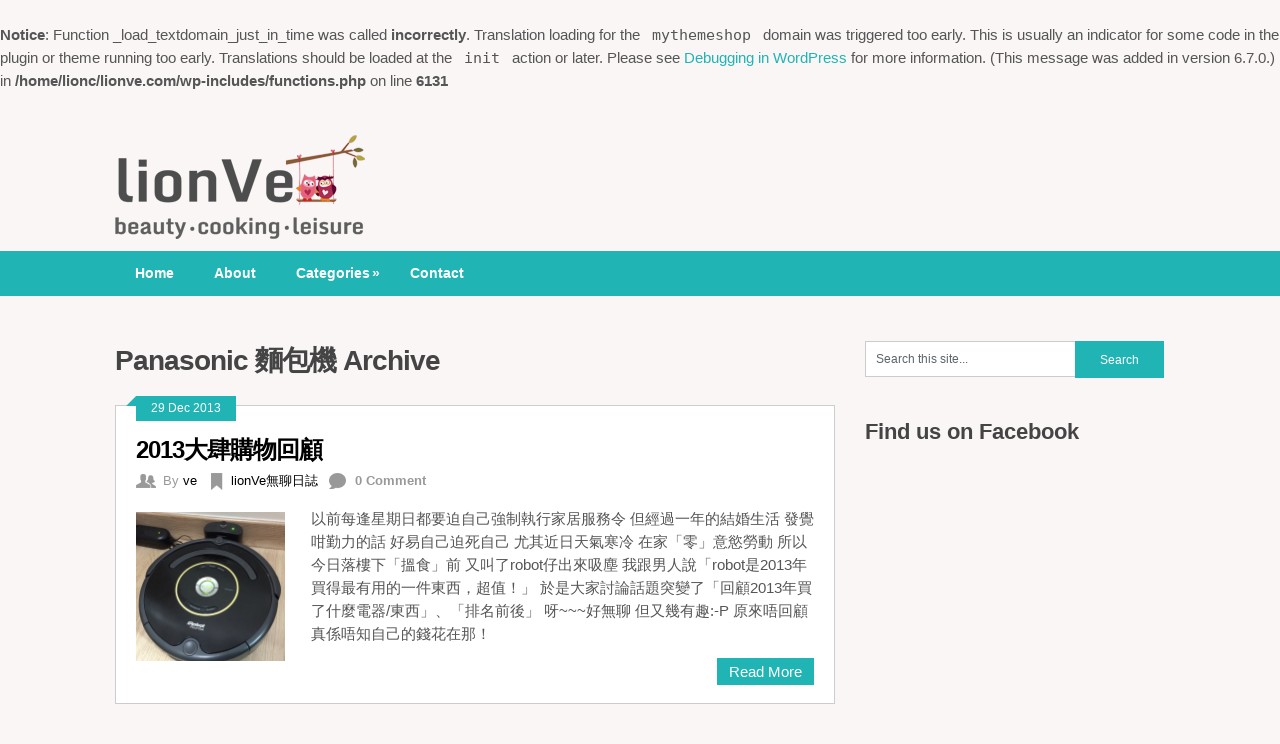

--- FILE ---
content_type: text/html; charset=UTF-8
request_url: https://lionve.com/tag/panasonic-%E9%BA%B5%E5%8C%85%E6%A9%9F/
body_size: 14647
content:
<br />
<b>Notice</b>:  Function _load_textdomain_just_in_time was called <strong>incorrectly</strong>. Translation loading for the <code>mythemeshop</code> domain was triggered too early. This is usually an indicator for some code in the plugin or theme running too early. Translations should be loaded at the <code>init</code> action or later. Please see <a href="https://developer.wordpress.org/advanced-administration/debug/debug-wordpress/">Debugging in WordPress</a> for more information. (This message was added in version 6.7.0.) in <b>/home/lionc/lionve.com/wp-includes/functions.php</b> on line <b>6131</b><br />
<!DOCTYPE html>
<html class="no-js" lang="en-US">
<head>
	<meta charset="UTF-8">
<link rel="shortcut icon" href="http://lionve.com/favicon.ico" />
	<title>  Panasonic 麵包機</title>
	<!--iOS/android/handheld specific -->	
<link rel="apple-touch-icon" href="http://lionve.com/apple-touch-icon.png">
<meta name="viewport" content="width=device-width, initial-scale=1.0">
<meta name="apple-mobile-web-app-capable" content="yes">
<meta name="apple-mobile-web-app-status-bar-style" content="black">
	<link rel="stylesheet" type="text/css" media="all" href="https://lionve.com/wp-content/themes/ribbon/style.css" />
	<link rel="pingback" href="https://lionve.com/xmlrpc.php" />
			<!--[if lt IE 9]>
	<script data-jetpack-boost="ignore" src="http://html5shim.googlecode.com/svn/trunk/html5.js"></script>
	<![endif]-->
	<style type="text/css">
body {background-color:#faf6f6;}
.nav-previous a:hover,.nav-next a:hover,#commentform input#submit,#searchform input[type="submit"],.home_menu_item,.secondary-navigation a:hover, .post-date-ribbon,.currenttext, .pagination a:hover,.readMore a,.mts-subscribe input[type="submit"] {background-color:#20b4b4; }
#tabber .inside li .meta b,footer .widget li a:hover,.fn a,.reply a,#tabber .inside li div.info .entry-title a:hover, #navigation ul ul a:hover,.single_post a, a:hover, .textwidget a, #commentform a, #tabber .inside li a, .copyrights a:hover, a, .sidebar.c-4-12 a:hover, .top a:hover {color:#20b4b4; }
.corner {border-color: transparent transparent #20b4b4 transparent;}
.secondary-navigation, footer, .sidebar #searchform input[type="submit"]:hover, .readMore a:hover, #commentform input#submit:hover { background-color: #20b4b4; }
</style>
	<meta name='robots' content='max-image-preview:large' />
<link rel='dns-prefetch' href='//ajax.googleapis.com' />
<link rel='dns-prefetch' href='//fonts.googleapis.com' />
<link rel='preconnect' href='//i0.wp.com' />
<link rel="alternate" type="application/rss+xml" title="lionVe | beauty - cooking - leisure &raquo; Feed" href="https://lionve.com/feed/" />
<link rel="alternate" type="application/rss+xml" title="lionVe | beauty - cooking - leisure &raquo; Comments Feed" href="https://lionve.com/comments/feed/" />
<link rel="alternate" type="application/rss+xml" title="lionVe | beauty - cooking - leisure &raquo; Panasonic 麵包機 Tag Feed" href="https://lionve.com/tag/panasonic-%e9%ba%b5%e5%8c%85%e6%a9%9f/feed/" />

<!-- No Concat CSS wp-img-auto-sizes-contain => Maybe Not Static File  -->

<!-- No Concat CSS GoogleFonts => Maybe Not Static File http://fonts.googleapis.com/css?family=Monda:regular,bold&amp;v1 -->

<!-- No Concat CSS wp-emoji-styles => Maybe Not Static File  -->

<!-- No Concat CSS wp-block-library => Maybe Not Static File  -->

<!-- No Concat CSS classic-theme-styles => Maybe Not Static File  -->
<link data-handles='fancybox' rel='stylesheet' id='screen-css-653bd8dcfc09468ca7f1a0fe19ec2a13' href='https://lionve.com/wp-content/boost-cache/static/4fb51f5e62.min.css' type='text/css' media='screen' />
<style id='fancybox-inline-css'>
#fancybox-outer{background:#fff}#fancybox-content{background:#fff;border-color:#fff;color:inherit;}#fancybox-title,#fancybox-title-float-main{color:#fff}
/*# sourceURL=fancybox-inline-css */
</style>
<style id='wp-img-auto-sizes-contain-inline-css'>
img:is([sizes=auto i],[sizes^="auto," i]){contain-intrinsic-size:3000px 1500px}
/*# sourceURL=wp-img-auto-sizes-contain-inline-css */
</style>
<link rel='stylesheet' id='GoogleFonts-css' href='http://fonts.googleapis.com/css?family=Monda%3Aregular%2Cbold&#038;v1&#038;ver=6.9' media='all' />
<style id='wp-emoji-styles-inline-css'>

	img.wp-smiley, img.emoji {
		display: inline !important;
		border: none !important;
		box-shadow: none !important;
		height: 1em !important;
		width: 1em !important;
		margin: 0 0.07em !important;
		vertical-align: -0.1em !important;
		background: none !important;
		padding: 0 !important;
	}
/*# sourceURL=wp-emoji-styles-inline-css */
</style>
<style id='wp-block-library-inline-css'>
:root{--wp-block-synced-color:#7a00df;--wp-block-synced-color--rgb:122,0,223;--wp-bound-block-color:var(--wp-block-synced-color);--wp-editor-canvas-background:#ddd;--wp-admin-theme-color:#007cba;--wp-admin-theme-color--rgb:0,124,186;--wp-admin-theme-color-darker-10:#006ba1;--wp-admin-theme-color-darker-10--rgb:0,107,160.5;--wp-admin-theme-color-darker-20:#005a87;--wp-admin-theme-color-darker-20--rgb:0,90,135;--wp-admin-border-width-focus:2px}@media (min-resolution:192dpi){:root{--wp-admin-border-width-focus:1.5px}}.wp-element-button{cursor:pointer}:root .has-very-light-gray-background-color{background-color:#eee}:root .has-very-dark-gray-background-color{background-color:#313131}:root .has-very-light-gray-color{color:#eee}:root .has-very-dark-gray-color{color:#313131}:root .has-vivid-green-cyan-to-vivid-cyan-blue-gradient-background{background:linear-gradient(135deg,#00d084,#0693e3)}:root .has-purple-crush-gradient-background{background:linear-gradient(135deg,#34e2e4,#4721fb 50%,#ab1dfe)}:root .has-hazy-dawn-gradient-background{background:linear-gradient(135deg,#faaca8,#dad0ec)}:root .has-subdued-olive-gradient-background{background:linear-gradient(135deg,#fafae1,#67a671)}:root .has-atomic-cream-gradient-background{background:linear-gradient(135deg,#fdd79a,#004a59)}:root .has-nightshade-gradient-background{background:linear-gradient(135deg,#330968,#31cdcf)}:root .has-midnight-gradient-background{background:linear-gradient(135deg,#020381,#2874fc)}:root{--wp--preset--font-size--normal:16px;--wp--preset--font-size--huge:42px}.has-regular-font-size{font-size:1em}.has-larger-font-size{font-size:2.625em}.has-normal-font-size{font-size:var(--wp--preset--font-size--normal)}.has-huge-font-size{font-size:var(--wp--preset--font-size--huge)}.has-text-align-center{text-align:center}.has-text-align-left{text-align:left}.has-text-align-right{text-align:right}.has-fit-text{white-space:nowrap!important}#end-resizable-editor-section{display:none}.aligncenter{clear:both}.items-justified-left{justify-content:flex-start}.items-justified-center{justify-content:center}.items-justified-right{justify-content:flex-end}.items-justified-space-between{justify-content:space-between}.screen-reader-text{border:0;clip-path:inset(50%);height:1px;margin:-1px;overflow:hidden;padding:0;position:absolute;width:1px;word-wrap:normal!important}.screen-reader-text:focus{background-color:#ddd;clip-path:none;color:#444;display:block;font-size:1em;height:auto;left:5px;line-height:normal;padding:15px 23px 14px;text-decoration:none;top:5px;width:auto;z-index:100000}html :where(.has-border-color){border-style:solid}html :where([style*=border-top-color]){border-top-style:solid}html :where([style*=border-right-color]){border-right-style:solid}html :where([style*=border-bottom-color]){border-bottom-style:solid}html :where([style*=border-left-color]){border-left-style:solid}html :where([style*=border-width]){border-style:solid}html :where([style*=border-top-width]){border-top-style:solid}html :where([style*=border-right-width]){border-right-style:solid}html :where([style*=border-bottom-width]){border-bottom-style:solid}html :where([style*=border-left-width]){border-left-style:solid}html :where(img[class*=wp-image-]){height:auto;max-width:100%}:where(figure){margin:0 0 1em}html :where(.is-position-sticky){--wp-admin--admin-bar--position-offset:var(--wp-admin--admin-bar--height,0px)}@media screen and (max-width:600px){html :where(.is-position-sticky){--wp-admin--admin-bar--position-offset:0px}}

/*# sourceURL=wp-block-library-inline-css */
</style>
<!-- No Concat CSS global-styles => Maybe Not Static File  -->

<!-- No Concat CSS core-block-supports-duotone => Maybe Not Static File  -->
<style id='global-styles-inline-css'>
:root{--wp--preset--aspect-ratio--square: 1;--wp--preset--aspect-ratio--4-3: 4/3;--wp--preset--aspect-ratio--3-4: 3/4;--wp--preset--aspect-ratio--3-2: 3/2;--wp--preset--aspect-ratio--2-3: 2/3;--wp--preset--aspect-ratio--16-9: 16/9;--wp--preset--aspect-ratio--9-16: 9/16;--wp--preset--color--black: #000000;--wp--preset--color--cyan-bluish-gray: #abb8c3;--wp--preset--color--white: #ffffff;--wp--preset--color--pale-pink: #f78da7;--wp--preset--color--vivid-red: #cf2e2e;--wp--preset--color--luminous-vivid-orange: #ff6900;--wp--preset--color--luminous-vivid-amber: #fcb900;--wp--preset--color--light-green-cyan: #7bdcb5;--wp--preset--color--vivid-green-cyan: #00d084;--wp--preset--color--pale-cyan-blue: #8ed1fc;--wp--preset--color--vivid-cyan-blue: #0693e3;--wp--preset--color--vivid-purple: #9b51e0;--wp--preset--gradient--vivid-cyan-blue-to-vivid-purple: linear-gradient(135deg,rgb(6,147,227) 0%,rgb(155,81,224) 100%);--wp--preset--gradient--light-green-cyan-to-vivid-green-cyan: linear-gradient(135deg,rgb(122,220,180) 0%,rgb(0,208,130) 100%);--wp--preset--gradient--luminous-vivid-amber-to-luminous-vivid-orange: linear-gradient(135deg,rgb(252,185,0) 0%,rgb(255,105,0) 100%);--wp--preset--gradient--luminous-vivid-orange-to-vivid-red: linear-gradient(135deg,rgb(255,105,0) 0%,rgb(207,46,46) 100%);--wp--preset--gradient--very-light-gray-to-cyan-bluish-gray: linear-gradient(135deg,rgb(238,238,238) 0%,rgb(169,184,195) 100%);--wp--preset--gradient--cool-to-warm-spectrum: linear-gradient(135deg,rgb(74,234,220) 0%,rgb(151,120,209) 20%,rgb(207,42,186) 40%,rgb(238,44,130) 60%,rgb(251,105,98) 80%,rgb(254,248,76) 100%);--wp--preset--gradient--blush-light-purple: linear-gradient(135deg,rgb(255,206,236) 0%,rgb(152,150,240) 100%);--wp--preset--gradient--blush-bordeaux: linear-gradient(135deg,rgb(254,205,165) 0%,rgb(254,45,45) 50%,rgb(107,0,62) 100%);--wp--preset--gradient--luminous-dusk: linear-gradient(135deg,rgb(255,203,112) 0%,rgb(199,81,192) 50%,rgb(65,88,208) 100%);--wp--preset--gradient--pale-ocean: linear-gradient(135deg,rgb(255,245,203) 0%,rgb(182,227,212) 50%,rgb(51,167,181) 100%);--wp--preset--gradient--electric-grass: linear-gradient(135deg,rgb(202,248,128) 0%,rgb(113,206,126) 100%);--wp--preset--gradient--midnight: linear-gradient(135deg,rgb(2,3,129) 0%,rgb(40,116,252) 100%);--wp--preset--font-size--small: 13px;--wp--preset--font-size--medium: 20px;--wp--preset--font-size--large: 36px;--wp--preset--font-size--x-large: 42px;--wp--preset--spacing--20: 0.44rem;--wp--preset--spacing--30: 0.67rem;--wp--preset--spacing--40: 1rem;--wp--preset--spacing--50: 1.5rem;--wp--preset--spacing--60: 2.25rem;--wp--preset--spacing--70: 3.38rem;--wp--preset--spacing--80: 5.06rem;--wp--preset--shadow--natural: 6px 6px 9px rgba(0, 0, 0, 0.2);--wp--preset--shadow--deep: 12px 12px 50px rgba(0, 0, 0, 0.4);--wp--preset--shadow--sharp: 6px 6px 0px rgba(0, 0, 0, 0.2);--wp--preset--shadow--outlined: 6px 6px 0px -3px rgb(255, 255, 255), 6px 6px rgb(0, 0, 0);--wp--preset--shadow--crisp: 6px 6px 0px rgb(0, 0, 0);}:where(.is-layout-flex){gap: 0.5em;}:where(.is-layout-grid){gap: 0.5em;}body .is-layout-flex{display: flex;}.is-layout-flex{flex-wrap: wrap;align-items: center;}.is-layout-flex > :is(*, div){margin: 0;}body .is-layout-grid{display: grid;}.is-layout-grid > :is(*, div){margin: 0;}:where(.wp-block-columns.is-layout-flex){gap: 2em;}:where(.wp-block-columns.is-layout-grid){gap: 2em;}:where(.wp-block-post-template.is-layout-flex){gap: 1.25em;}:where(.wp-block-post-template.is-layout-grid){gap: 1.25em;}.has-black-color{color: var(--wp--preset--color--black) !important;}.has-cyan-bluish-gray-color{color: var(--wp--preset--color--cyan-bluish-gray) !important;}.has-white-color{color: var(--wp--preset--color--white) !important;}.has-pale-pink-color{color: var(--wp--preset--color--pale-pink) !important;}.has-vivid-red-color{color: var(--wp--preset--color--vivid-red) !important;}.has-luminous-vivid-orange-color{color: var(--wp--preset--color--luminous-vivid-orange) !important;}.has-luminous-vivid-amber-color{color: var(--wp--preset--color--luminous-vivid-amber) !important;}.has-light-green-cyan-color{color: var(--wp--preset--color--light-green-cyan) !important;}.has-vivid-green-cyan-color{color: var(--wp--preset--color--vivid-green-cyan) !important;}.has-pale-cyan-blue-color{color: var(--wp--preset--color--pale-cyan-blue) !important;}.has-vivid-cyan-blue-color{color: var(--wp--preset--color--vivid-cyan-blue) !important;}.has-vivid-purple-color{color: var(--wp--preset--color--vivid-purple) !important;}.has-black-background-color{background-color: var(--wp--preset--color--black) !important;}.has-cyan-bluish-gray-background-color{background-color: var(--wp--preset--color--cyan-bluish-gray) !important;}.has-white-background-color{background-color: var(--wp--preset--color--white) !important;}.has-pale-pink-background-color{background-color: var(--wp--preset--color--pale-pink) !important;}.has-vivid-red-background-color{background-color: var(--wp--preset--color--vivid-red) !important;}.has-luminous-vivid-orange-background-color{background-color: var(--wp--preset--color--luminous-vivid-orange) !important;}.has-luminous-vivid-amber-background-color{background-color: var(--wp--preset--color--luminous-vivid-amber) !important;}.has-light-green-cyan-background-color{background-color: var(--wp--preset--color--light-green-cyan) !important;}.has-vivid-green-cyan-background-color{background-color: var(--wp--preset--color--vivid-green-cyan) !important;}.has-pale-cyan-blue-background-color{background-color: var(--wp--preset--color--pale-cyan-blue) !important;}.has-vivid-cyan-blue-background-color{background-color: var(--wp--preset--color--vivid-cyan-blue) !important;}.has-vivid-purple-background-color{background-color: var(--wp--preset--color--vivid-purple) !important;}.has-black-border-color{border-color: var(--wp--preset--color--black) !important;}.has-cyan-bluish-gray-border-color{border-color: var(--wp--preset--color--cyan-bluish-gray) !important;}.has-white-border-color{border-color: var(--wp--preset--color--white) !important;}.has-pale-pink-border-color{border-color: var(--wp--preset--color--pale-pink) !important;}.has-vivid-red-border-color{border-color: var(--wp--preset--color--vivid-red) !important;}.has-luminous-vivid-orange-border-color{border-color: var(--wp--preset--color--luminous-vivid-orange) !important;}.has-luminous-vivid-amber-border-color{border-color: var(--wp--preset--color--luminous-vivid-amber) !important;}.has-light-green-cyan-border-color{border-color: var(--wp--preset--color--light-green-cyan) !important;}.has-vivid-green-cyan-border-color{border-color: var(--wp--preset--color--vivid-green-cyan) !important;}.has-pale-cyan-blue-border-color{border-color: var(--wp--preset--color--pale-cyan-blue) !important;}.has-vivid-cyan-blue-border-color{border-color: var(--wp--preset--color--vivid-cyan-blue) !important;}.has-vivid-purple-border-color{border-color: var(--wp--preset--color--vivid-purple) !important;}.has-vivid-cyan-blue-to-vivid-purple-gradient-background{background: var(--wp--preset--gradient--vivid-cyan-blue-to-vivid-purple) !important;}.has-light-green-cyan-to-vivid-green-cyan-gradient-background{background: var(--wp--preset--gradient--light-green-cyan-to-vivid-green-cyan) !important;}.has-luminous-vivid-amber-to-luminous-vivid-orange-gradient-background{background: var(--wp--preset--gradient--luminous-vivid-amber-to-luminous-vivid-orange) !important;}.has-luminous-vivid-orange-to-vivid-red-gradient-background{background: var(--wp--preset--gradient--luminous-vivid-orange-to-vivid-red) !important;}.has-very-light-gray-to-cyan-bluish-gray-gradient-background{background: var(--wp--preset--gradient--very-light-gray-to-cyan-bluish-gray) !important;}.has-cool-to-warm-spectrum-gradient-background{background: var(--wp--preset--gradient--cool-to-warm-spectrum) !important;}.has-blush-light-purple-gradient-background{background: var(--wp--preset--gradient--blush-light-purple) !important;}.has-blush-bordeaux-gradient-background{background: var(--wp--preset--gradient--blush-bordeaux) !important;}.has-luminous-dusk-gradient-background{background: var(--wp--preset--gradient--luminous-dusk) !important;}.has-pale-ocean-gradient-background{background: var(--wp--preset--gradient--pale-ocean) !important;}.has-electric-grass-gradient-background{background: var(--wp--preset--gradient--electric-grass) !important;}.has-midnight-gradient-background{background: var(--wp--preset--gradient--midnight) !important;}.has-small-font-size{font-size: var(--wp--preset--font-size--small) !important;}.has-medium-font-size{font-size: var(--wp--preset--font-size--medium) !important;}.has-large-font-size{font-size: var(--wp--preset--font-size--large) !important;}.has-x-large-font-size{font-size: var(--wp--preset--font-size--x-large) !important;}
/*# sourceURL=global-styles-inline-css */
</style>

<style id='classic-theme-styles-inline-css'>
/*! This file is auto-generated */
.wp-block-button__link{color:#fff;background-color:#32373c;border-radius:9999px;box-shadow:none;text-decoration:none;padding:calc(.667em + 2px) calc(1.333em + 2px);font-size:1.125em}.wp-block-file__button{background:#32373c;color:#fff;text-decoration:none}
/*# sourceURL=/wp-includes/css/classic-themes.min.css */
</style>

<!-- No Concat JS jquery => Invalid Path  -->

<!-- No Concat JS jquery-ui => Invalid Path  -->



<link rel="https://api.w.org/" href="https://lionve.com/wp-json/" /><link rel="alternate" title="JSON" type="application/json" href="https://lionve.com/wp-json/wp/v2/tags/446" /><link rel="EditURI" type="application/rsd+xml" title="RSD" href="https://lionve.com/xmlrpc.php?rsd" />
<!--Theme by MyThemeShop.com-->
<style type="text/css">.recentcomments a{display:inline !important;padding:0 !important;margin:0 !important;}</style></head>



<body id ="blog" class="archive tag tag-panasonic- tag-446 wp-theme-ribbon main cat-7-id">
	<header class="main-header">
		<div class="container">
			<div id="header">
																<h2 id="logo">
								<a href="https://lionve.com"><img src="https://lionve.com/wp-content/uploads/2013/06/logo.png" alt="lionVe | beauty &#8211; cooking &#8211; leisure"></a>
							</h2><!-- END #logo -->
													 <div class="widget-header">
					<div class="banner">			<div class="textwidget">
</div>
		</div>	            </div>             
			</div><!--#header-->
            <div class="secondary-navigation">
				<nav id="navigation" >
											<ul id="menu-menu" class="menu"><li id="menu-item-1291" class="menu-item menu-item-type-custom menu-item-object-custom menu-item-home menu-item-1291"><a href="https://lionve.com">Home</a></li>
<li id="menu-item-1304" class="menu-item menu-item-type-post_type menu-item-object-page menu-item-1304"><a href="https://lionve.com/about-page/">About</a></li>
<li id="menu-item-1311" class="menu-item menu-item-type-post_type menu-item-object-page menu-item-has-children menu-item-1311"><a href="https://lionve.com/categories/">Categories</a>
<ul class="sub-menu">
	<li id="menu-item-1312" class="menu-item menu-item-type-taxonomy menu-item-object-category menu-item-has-children menu-item-1312"><a href="https://lionve.com/category/lionve-travel/">lionVe周圍遊</a>
	<ul class="sub-menu">
		<li id="menu-item-3581" class="menu-item menu-item-type-taxonomy menu-item-object-category menu-item-3581"><a href="https://lionve.com/category/lionve-travel/japan/">日本</a></li>
		<li id="menu-item-3588" class="menu-item menu-item-type-taxonomy menu-item-object-category menu-item-3588"><a href="https://lionve.com/category/lionve-travel/thailand/">泰國</a></li>
		<li id="menu-item-3587" class="menu-item menu-item-type-taxonomy menu-item-object-category menu-item-3587"><a href="https://lionve.com/category/lionve-travel/singapore/">新加坡</a></li>
		<li id="menu-item-3589" class="menu-item menu-item-type-taxonomy menu-item-object-category menu-item-3589"><a href="https://lionve.com/category/lionve-travel/maldive/">馬爾代夫</a></li>
		<li id="menu-item-3586" class="menu-item menu-item-type-taxonomy menu-item-object-category menu-item-3586"><a href="https://lionve.com/category/lionve-travel/china/">中國</a></li>
	</ul>
</li>
	<li id="menu-item-1313" class="menu-item menu-item-type-taxonomy menu-item-object-category menu-item-1313"><a href="https://lionve.com/category/lionve-eateverywhere/">lionVe周圍食</a></li>
	<li id="menu-item-1314" class="menu-item menu-item-type-taxonomy menu-item-object-category menu-item-1314"><a href="https://lionve.com/category/lionve-moliudaily/">lionVe無聊日誌</a></li>
	<li id="menu-item-1315" class="menu-item menu-item-type-taxonomy menu-item-object-category menu-item-has-children menu-item-1315"><a href="https://lionve.com/category/lionve-cooking/">lionVe煮飯仔</a>
	<ul class="sub-menu">
		<li id="menu-item-3622" class="menu-item menu-item-type-taxonomy menu-item-object-category menu-item-3622"><a href="https://lionve.com/category/lionve-cooking/chinese/">中式煮意</a></li>
		<li id="menu-item-3626" class="menu-item menu-item-type-taxonomy menu-item-object-category menu-item-3626"><a href="https://lionve.com/category/lionve-cooking/western/">西式煮意</a></li>
		<li id="menu-item-3623" class="menu-item menu-item-type-taxonomy menu-item-object-category menu-item-3623"><a href="https://lionve.com/category/lionve-cooking/japanese/">日式煮意</a></li>
		<li id="menu-item-3625" class="menu-item menu-item-type-taxonomy menu-item-object-category menu-item-3625"><a href="https://lionve.com/category/lionve-cooking/dessert/">甜品煮意</a></li>
		<li id="menu-item-3624" class="menu-item menu-item-type-taxonomy menu-item-object-category menu-item-3624"><a href="https://lionve.com/category/lionve-cooking/breakfast/">早餐煮意</a></li>
		<li id="menu-item-3627" class="menu-item menu-item-type-taxonomy menu-item-object-category menu-item-3627"><a href="https://lionve.com/category/lionve-cooking/jam/">果醬煮意</a></li>
		<li id="menu-item-3628" class="menu-item menu-item-type-taxonomy menu-item-object-category menu-item-3628"><a href="https://lionve.com/category/lionve-cooking/bread/">麵包煮意</a></li>
		<li id="menu-item-3633" class="menu-item menu-item-type-taxonomy menu-item-object-category menu-item-3633"><a href="https://lionve.com/category/lionve-cooking/asian/">東南亞煮意</a></li>
	</ul>
</li>
	<li id="menu-item-1318" class="menu-item menu-item-type-taxonomy menu-item-object-category menu-item-has-children menu-item-1318"><a href="https://lionve.com/category/lionve-beauty/">lionVe變靚D</a>
	<ul class="sub-menu">
		<li id="menu-item-3635" class="menu-item menu-item-type-taxonomy menu-item-object-category menu-item-3635"><a href="https://lionve.com/category/lionve-beauty/make-you-own/">DIY美容</a></li>
		<li id="menu-item-3637" class="menu-item menu-item-type-taxonomy menu-item-object-category menu-item-3637"><a href="https://lionve.com/category/lionve-beauty/medical-cosmetology/">醫學美容</a></li>
		<li id="menu-item-3636" class="menu-item menu-item-type-taxonomy menu-item-object-category menu-item-3636"><a href="https://lionve.com/category/lionve-beauty/product-recommendation/">產品推介</a></li>
	</ul>
</li>
	<li id="menu-item-1316" class="menu-item menu-item-type-taxonomy menu-item-object-category menu-item-1316"><a href="https://lionve.com/category/lionve-gettingmarried/">lionVe結婚大件事</a></li>
	<li id="menu-item-1317" class="menu-item menu-item-type-taxonomy menu-item-object-category menu-item-1317"><a href="https://lionve.com/category/lionve-honeymoon/">lionVe蜜月</a></li>
	<li id="menu-item-3826" class="menu-item menu-item-type-taxonomy menu-item-object-category menu-item-has-children menu-item-3826"><a href="https://lionve.com/category/lionve-shopping/">lionVe敗家記</a>
	<ul class="sub-menu">
		<li id="menu-item-3827" class="menu-item menu-item-type-taxonomy menu-item-object-category menu-item-3827"><a href="https://lionve.com/category/lionve-shopping/homeware/">敗。家</a></li>
	</ul>
</li>
	<li id="menu-item-1319" class="menu-item menu-item-type-taxonomy menu-item-object-category menu-item-1319"><a href="https://lionve.com/category/others/">Others</a></li>
</ul>
</li>
<li id="menu-item-1303" class="menu-item menu-item-type-post_type menu-item-object-page menu-item-1303"><a href="https://lionve.com/contact/">Contact</a></li>
</ul>									</nav>
			</div>
		</div><!--.container-->        
	</header><!-- #wordpress_hide --><div id="page">
	<div class="content">
		<article class="article">
			<div id="content_box" class="home_page">
				<h1 class="postsby">
					 
						<span>Panasonic 麵包機 Archive</span>
									</h1>
									<div class="post excerpt ">
						<div class="post-date-ribbon"><div class="corner"></div>29 Dec 2013</div>
						<header>
							<h2 class="title">
								<a href="https://lionve.com/2013-crazy-shopping-review/" title="2013大肆購物回顧" rel="bookmark">2013大肆購物回顧</a>
							</h2>
							<div class="post-info">
								<div class="author_mt hp_meta"><span class="mt_icon"> </span>By <a rel="nofollow" href="https://lionve.com/author/avacheung/" title="Posts by ve" rel="author">ve</a></div>
								<div class="cat_mt hp_meta"><span class="mt_icon"> </span><a href="https://lionve.com/category/lionve-moliudaily/" rel="nofollow">lionVe無聊日誌</a></div>
								<div class="comment_mt hp_meta"><span class="mt_icon"> </span> <b>0 Comment</b></div>
							</div>
						</header><!--.header-->
						<a href="https://lionve.com/2013-crazy-shopping-review/" title="2013大肆購物回顧" rel="nofollow" id="featured-thumbnail">
							 
								<div class="featured-thumbnail"><img width="150" height="150" src="https://i0.wp.com/lionve.com/wp-content/uploads/2013/12/fr_710.jpg?resize=150%2C150&amp;ssl=1" class="attachment-featured size-featured wp-post-image" alt="iRobot Roomba 650 智能吸塵機械人" title="" decoding="async" srcset="https://i0.wp.com/lionve.com/wp-content/uploads/2013/12/fr_710.jpg?resize=150%2C150&amp;ssl=1 150w, https://i0.wp.com/lionve.com/wp-content/uploads/2013/12/fr_710.jpg?resize=65%2C65&amp;ssl=1 65w, https://i0.wp.com/lionve.com/wp-content/uploads/2013/12/fr_710.jpg?zoom=2&amp;resize=150%2C150&amp;ssl=1 300w, https://i0.wp.com/lionve.com/wp-content/uploads/2013/12/fr_710.jpg?zoom=3&amp;resize=150%2C150&amp;ssl=1 450w" sizes="(max-width: 150px) 100vw, 150px" /></div>													</a>
						<div class="post-content image-caption-format-1">
							以前每逢星期日都要迫自己強制執行家居服務令 但經過一年的結婚生活 發覺咁勤力的話 好易自己迫死自己 尤其近日天氣寒冷 在家「零」意慾勞動 所以今日落樓下「搵食」前 又叫了robot仔出來吸塵 我跟男人說「robot是2013年買得最有用的一件東西，超值！」 於是大家討論話題突變了「回顧2013年買了什麼電器/東西」、「排名前後」 呀~~~好無聊 但又幾有趣:-P 原來唔回顧真係唔知自己的錢花在那！						</div>
						<div class="readMore"><a href="https://lionve.com/2013-crazy-shopping-review/" title="2013大肆購物回顧" rel="bookmark">Read More</a></div>
					</div><!--.post excerpt-->
																			
			</div>
		</article>
		<aside class="sidebar c-4-12">
	<div id="sidebars" class="g">
		<div class="sidebar">
			<ul class="sidebar_list">
				<li class="widget widget-sidebar"><form method="get" id="searchform" class="search-form" action="https://lionve.com" _lpchecked="1">
	<fieldset>
		<input type="text" name="s" id="s" value="Search this site..." onblur="if (this.value == '') {this.value = 'Search this site...';}" onfocus="if (this.value == 'Search this site...') {this.value = '';}" >
		<input type="submit" value="Search" onclick="if(this.value=='Search this Site...')this.value='';" />
	</fieldset>
</form></li><li class="widget widget-sidebar">			<div class="textwidget">
</div>
		</li><li class="widget widget-sidebar"><h3>Find us on Facebook</h3>		<iframe src="http://www.facebook.com/plugins/likebox.php?href=www.facebook.com%2Flionve&amp;width=292&amp;colorscheme=light&amp;show_faces=true&amp;stream=false&amp;header=false&amp;height=260" scrolling="no" frameborder="0" style="border:none; overflow:hidden; width:292px; height: 260px;" allowTransparency="true"></iframe>
		</li>		

	<div id="tabber">
			
		<ul class="tabs">
			<li class="tab-recent-posts"><a href="#recent-posts">Recent Posts</a></li>
			<li><a href="#popular-posts">Popular Posts</a></li>
		</ul> <!--end .tabs-->
			
		<div class="clear"></div>
		
		<div class="inside">

		    <div id="recent-posts"> 
		        <ul>
					<li>
<div class="left">
<a href='https://lionve.com/florihana-group-order-details-jan2016/'><img src="https://i0.wp.com/lionve.com/wp-content/uploads/2016/01/florihana-group.jpg?resize=65%2C65&ssl=1" alt="【團購】Florihana法國有機花水/植物油/精油團購詳情 (Janurary 2016)"  width='65' height='50' class="wp-post-image" /></a>
<div class="clear"></div>
</div>
 	<div class="info">
 	<p class="entry-title"><a title="【團購】Florihana法國有機花水/植物油/精油團購詳情 (Janurary 2016)" href="https://lionve.com/florihana-group-order-details-jan2016/">Let&#8217;s shop！由於歐元匯率調整，而下單系統價錢沒有更新，故大家計算價錢時，記得係「全單9折」！！！(我會人手覆單作準) Florihana 法國有機花水/精油/植物油再次公開團購 lionVe希望大家可以以合理價錢購買有機花水/植物油/精油 我不敢說Florihana是最頂級的精油品牌 但只要大家對比坊間DIY工作坊所售賣的分裝產品 便會發覺以這個價錢買到法國有機原裝產品算是非常化算 由於品質優勝</a></p>
	<div class="meta">
   January 10, 2016 <span>-</span><b>0</b>  Comments
	</div> <!--end .entry-meta--> 	
	</div> <!--end .info-->
	<div class="clear"></div>
</li>

<li>
<div class="left">
<a href='https://lionve.com/florihana-group-order-details-sept/'><img src="https://i0.wp.com/lionve.com/wp-content/uploads/2015/09/564florihana1.jpg?resize=65%2C65&ssl=1" alt="【團購】Florihana有機花水/植物油/精油團購詳情 (SEPTEMBER 2015)"  width='65' height='50' class="wp-post-image" /></a>
<div class="clear"></div>
</div>
 	<div class="info">
 	<p class="entry-title"><a title="【團購】Florihana有機花水/植物油/精油團購詳情 (SEPTEMBER 2015)" href="https://lionve.com/florihana-group-order-details-sept/">Let&#8217;s shop！由於歐元匯率調整，而下單系統價錢沒有更新，故大家計算價錢時，記得係「全單95折」！！！(我會人手覆單作準) 有見大家對於Florihana的需求非常熱熾 再次公開團購 希望大家可以以合理價錢購買有機花水/植物油/精油 我不敢說Florihana是最頂級的精油品牌 但只要大家對比坊間DIY工作坊所售賣的分裝產品 便會發覺以這個價錢買到有機原裝產品算是非常化算 由於品質優勝</a></p>
	<div class="meta">
   September 20, 2015 <span>-</span><b>0</b>  Comments
	</div> <!--end .entry-meta--> 	
	</div> <!--end .info-->
	<div class="clear"></div>
</li>

<li>
<div class="left">
<a href='https://lionve.com/florihana-group-order-details-june/'><img src="https://i0.wp.com/lionve.com/wp-content/uploads/2015/06/564florihana.jpg?resize=65%2C65&ssl=1" alt="【團購】Florihana有機花水/植物油/精油團購詳情 (JUNE 2015)"  width='65' height='50' class="wp-post-image" /></a>
<div class="clear"></div>
</div>
 	<div class="info">
 	<p class="entry-title"><a title="【團購】Florihana有機花水/植物油/精油團購詳情 (JUNE 2015)" href="https://lionve.com/florihana-group-order-details-june/">Let&#8217;s shop！由於歐元下跌，而下單系統價錢沒有更新，故大家計算價錢時，記得係「全單88折」！！！(我會人手覆單作準) 有見大家對於Florihana的需求非常熱熾 再次公開團購 希望大家可以以合理價錢購買有機花水/植物油/精油 我不敢說Florihana是最頂級的精油品牌 但只要大家對比坊間DIY工作坊所售賣的分裝產品 便會發覺以這個價錢買到有機原裝產品算是非常化算 由於品質優勝</a></p>
	<div class="meta">
   June 28, 2015 <span>-</span><b>0</b>  Comments
	</div> <!--end .entry-meta--> 	
	</div> <!--end .info-->
	<div class="clear"></div>
</li>

<li>
<div class="left">
<a href='https://lionve.com/essential-oil-efficacy-introduction/'><img src="https://i0.wp.com/lionve.com/wp-content/uploads/2014/01/florihana.jpg?resize=65%2C65&ssl=1" alt="精油功效介紹"  width='65' height='50' class="wp-post-image" /></a>
<div class="clear"></div>
</div>
 	<div class="info">
 	<p class="entry-title"><a title="精油功效介紹" href="https://lionve.com/essential-oil-efficacy-introduction/">精油是從植物中提取出來的非常複雜而高濃度物質 包含著植物的特性和香氣 不同精油有不同功效 lionVe揀選了常見的精油作簡介 希望大家可以了解更多精油的使用</a></p>
	<div class="meta">
   January 12, 2015 <span>-</span><b>4</b>  Comments
	</div> <!--end .entry-meta--> 	
	</div> <!--end .info-->
	<div class="clear"></div>
</li>

<li>
<div class="left">
<a href='https://lionve.com/florihana-group-order-details/'><img src="https://i0.wp.com/lionve.com/wp-content/uploads/2015/01/564florihana2.jpg?resize=65%2C65&ssl=1" alt="【團購】Florihana有機花水/植物油/精油團購詳情"  width='65' height='50' class="wp-post-image" /></a>
<div class="clear"></div>
</div>
 	<div class="info">
 	<p class="entry-title"><a title="【團購】Florihana有機花水/植物油/精油團購詳情" href="https://lionve.com/florihana-group-order-details/">有見大家對於Florihana的需求非常熱熾 決定公開團購 希望大家可以以合理價錢購買有機花水/植物油/精油 我不敢說Florihana是最頂級的精油品牌 但只要大家對比坊間DIY工作坊所售賣的分裝產品 便會發覺以這個價錢買到有機原裝產品算是非常化算 由於品質優勝 Florihana一直是芳療界的頂級牌子 深受芳療師喜愛！</a></p>
	<div class="meta">
   January 12, 2015 <span>-</span><b>1</b>  Comments
	</div> <!--end .entry-meta--> 	
	</div> <!--end .info-->
	<div class="clear"></div>
</li>

                      
				</ul>	
		    </div> <!--end #recent-posts-->	
			<div id="popular-posts">
				<ul>
										<li>
<div class="left">
<a href='https://lionve.com/shirahama-hotspring-resort/'><img src="https://i0.wp.com/lionve.com/wp-content/uploads/2014/06/Untitled-4.jpg?resize=65%2C65&ssl=1" alt="【溫泉酒店篇】白濱溫泉酒店推介"  width='65' height='50' class="wp-post-image" /></a>
<div class="clear"></div>
</div>
 	<div class="info">
 	<p class="entry-title"><a title="【溫泉酒店篇】白濱溫泉酒店推介" href="https://lionve.com/shirahama-hotspring-resort/"> 先簡單用一句作開始「在這裡一邊泡湯，一邊欣賞最美的日落，是一種幸福！」 一點沒有誇張 如果浸溫泉時有相機隨身 定必拍下這個美景！ 早前已經介紹了和歌山酒店和訂溫泉酒店的慳錢方法 (參考前文請按) 白濱酒店用同一方法格價後 選定了一間很多好評的溫泉酒店 &#8211;</a></p>
	<div class="meta">
    June 09, 2014 <span>-</span><b>18</b>  Comments
	</div> <!--end .entry-meta--> 	
	</div> <!--end .info-->
	<div class="clear"></div>
</li>

<li>
<div class="left">
<a href='https://lionve.com/how-to-save-money-peach-airline-ticket/'><img src="https://i0.wp.com/lionve.com/wp-content/uploads/2014/02/return-enquiry-result.jpg?resize=65%2C65&ssl=1" alt="【機票篇】訂購樂桃航空慳錢法"  width='65' height='50' class="wp-post-image" /></a>
<div class="clear"></div>
</div>
 	<div class="info">
 	<p class="entry-title"><a title="【機票篇】訂購樂桃航空慳錢法" href="https://lionve.com/how-to-save-money-peach-airline-ticket/"> 數月前已決定今年4月復活節跟家人去大阪 第一時間當然先看看機票價錢 由於適逢復活節 心知道機票價錢要數倍計 怎知 國泰/ANA/JAL價錢約HKD7000 &#8211; 9000 嚇呆了！</a></p>
	<div class="meta">
    February 09, 2014 <span>-</span><b>11</b>  Comments
	</div> <!--end .entry-meta--> 	
	</div> <!--end .info-->
	<div class="clear"></div>
</li>

<li>
<div class="left">
<a href='https://lionve.com/endometriosis-surgery/'><img src="https://i0.wp.com/lionve.com/wp-content/uploads/2013/03/IMG_8113.jpg?resize=65%2C65&ssl=1" alt="手術記"  width='65' height='50' class="wp-post-image" /></a>
<div class="clear"></div>
</div>
 	<div class="info">
 	<p class="entry-title"><a title="手術記" href="https://lionve.com/endometriosis-surgery/"> 寫這篇blog 目的只有一個 就是希望有需要的人能夠作一個小小參考 畢竟我曾經經歷過發瘋似的上網做research了解手術內容和醫生的痛苦時期 發現大部份post都係xx forum xx kingdom 不留醫生名、醫院名</a></p>
	<div class="meta">
    March 18, 2013 <span>-</span><b>8</b>  Comments
	</div> <!--end .entry-meta--> 	
	</div> <!--end .info-->
	<div class="clear"></div>
</li>

<li>
<div class="left">
<a href='https://lionve.com/redeeming-asiamiles/'><img src="https://i0.wp.com/lionve.com/wp-content/uploads/2013/05/IMG_8457.jpg?resize=65%2C65&ssl=1" alt="Asiamiles換領血淚篇"  width='65' height='50' class="wp-post-image" /></a>
<div class="clear"></div>
</div>
 	<div class="info">
 	<p class="entry-title"><a title="Asiamiles換領血淚篇" href="https://lionve.com/redeeming-asiamiles/"> 早前asia miles推出了7折換領機票計劃 思前想後決定換機票去北海道 一上國泰網站Asia miles換領個page check 機位 灰了！！ 等到11月中才有機位</a></p>
	<div class="meta">
    May 01, 2013 <span>-</span><b>7</b>  Comments
	</div> <!--end .entry-meta--> 	
	</div> <!--end .info-->
	<div class="clear"></div>
</li>

<li>
<div class="left">
<a href='https://lionve.com/florihana/'><img src="https://i0.wp.com/lionve.com/wp-content/uploads/2014/01/564.jpg?resize=65%2C65&ssl=1" alt="法蘭西花水"  width='65' height='50' class="wp-post-image" /></a>
<div class="clear"></div>
</div>
 	<div class="info">
 	<p class="entry-title"><a title="法蘭西花水" href="https://lionve.com/florihana/"> 早前婆仔們放毒 建議開團團購&#8221;法蘭西花水&#8221; 真係毒到不得了 這個花水一用便會愛上它 那種天然芳香是Melvita無法可媲美的！ 是次團購大量購入了：花水、植物油和精油 雄心壯志地打算開展DIY生涯和試試芳香療法</a></p>
	<div class="meta">
    January 04, 2014 <span>-</span><b>8</b>  Comments
	</div> <!--end .entry-meta--> 	
	</div> <!--end .info-->
	<div class="clear"></div>
</li>

				</ul>			
		    </div> <!--end #popular-posts-->			
			<div class="clear"></div>			
		</div> <!--end .inside -->
		<div class="clear"></div>
	</div><!--end #tabber -->

		<li class="widget widget-sidebar"><h3>Recent Comments</h3><ul id="recentcomments"><li class="recentcomments"><span class="comment-author-link">Furly</span> on <a href="https://lionve.com/endometriosis-surgery/#comment-3507">手術記</a></li><li class="recentcomments"><span class="comment-author-link">lionc</span> on <a href="https://lionve.com/shirahama-hotspring-resort/#comment-3501">【溫泉酒店篇】白濱溫泉酒店推介</a></li><li class="recentcomments"><span class="comment-author-link">Wyman</span> on <a href="https://lionve.com/shirahama-hotspring-resort/#comment-3486">【溫泉酒店篇】白濱溫泉酒店推介</a></li><li class="recentcomments"><span class="comment-author-link">Ava Cheung</span> on <a href="https://lionve.com/3-6-milk-pudding-uji-matcha-pudding/#comment-3457">3.6牛奶布丁 X 宇治抹茶布丁</a></li><li class="recentcomments"><span class="comment-author-link">Coco</span> on <a href="https://lionve.com/3-6-milk-pudding-uji-matcha-pudding/#comment-3455">3.6牛奶布丁 X 宇治抹茶布丁</a></li></ul></li><li class="widget widget-sidebar">			<div class="textwidget">
<!-- lionve-sidebar-300x600 -->
<ins class="adsbygoogle"
     style="display:inline-block;width:300px;height:600px"
     data-ad-client="ca-pub-1305925738900237"
     data-ad-slot="4476666656"></ins>
</div>
		</li><li class="widget widget-sidebar"><h3>Archives</h3>		<label class="screen-reader-text" for="archives-dropdown-2">Archives</label>
		<select id="archives-dropdown-2" name="archive-dropdown">
			
			<option value="">Select Month</option>
				<option value='https://lionve.com/2016/01/'> January 2016 </option>
	<option value='https://lionve.com/2015/09/'> September 2015 </option>
	<option value='https://lionve.com/2015/06/'> June 2015 </option>
	<option value='https://lionve.com/2015/01/'> January 2015 </option>
	<option value='https://lionve.com/2014/12/'> December 2014 </option>
	<option value='https://lionve.com/2014/11/'> November 2014 </option>
	<option value='https://lionve.com/2014/10/'> October 2014 </option>
	<option value='https://lionve.com/2014/09/'> September 2014 </option>
	<option value='https://lionve.com/2014/08/'> August 2014 </option>
	<option value='https://lionve.com/2014/07/'> July 2014 </option>
	<option value='https://lionve.com/2014/06/'> June 2014 </option>
	<option value='https://lionve.com/2014/05/'> May 2014 </option>
	<option value='https://lionve.com/2014/04/'> April 2014 </option>
	<option value='https://lionve.com/2014/03/'> March 2014 </option>
	<option value='https://lionve.com/2014/02/'> February 2014 </option>
	<option value='https://lionve.com/2014/01/'> January 2014 </option>
	<option value='https://lionve.com/2013/12/'> December 2013 </option>
	<option value='https://lionve.com/2013/11/'> November 2013 </option>
	<option value='https://lionve.com/2013/10/'> October 2013 </option>
	<option value='https://lionve.com/2013/09/'> September 2013 </option>
	<option value='https://lionve.com/2013/08/'> August 2013 </option>
	<option value='https://lionve.com/2013/07/'> July 2013 </option>
	<option value='https://lionve.com/2013/06/'> June 2013 </option>
	<option value='https://lionve.com/2013/05/'> May 2013 </option>
	<option value='https://lionve.com/2013/04/'> April 2013 </option>
	<option value='https://lionve.com/2013/03/'> March 2013 </option>
	<option value='https://lionve.com/2013/02/'> February 2013 </option>
	<option value='https://lionve.com/2013/01/'> January 2013 </option>
	<option value='https://lionve.com/2012/12/'> December 2012 </option>
	<option value='https://lionve.com/2012/11/'> November 2012 </option>
	<option value='https://lionve.com/2012/10/'> October 2012 </option>
	<option value='https://lionve.com/2012/09/'> September 2012 </option>
	<option value='https://lionve.com/2012/08/'> August 2012 </option>
	<option value='https://lionve.com/2012/07/'> July 2012 </option>
	<option value='https://lionve.com/2012/06/'> June 2012 </option>
	<option value='https://lionve.com/2012/05/'> May 2012 </option>

		</select>

			
</li>			</ul>
		</div>
	</div><!--sidebars-->
</aside>	</div><!--#page-->
</div><!--.container-->
</div>
	<footer>
<!-- Start of StatCounter Code for Default Guide -->

<noscript><div class="statcounter"><a title="web statistics"
href="http://statcounter.com/" target="_blank"><img
class="statcounter"
src="http://c.statcounter.com/8600511/0/00e2e520/1/"
alt="web statistics"></a></div></noscript>
<!-- End of StatCounter Code for Default Guide -->
		<div class="container">
			<div class="footer-widgets">
					<div class="f-widget f-widget-1">
					</div>
	<div class="f-widget f-widget-2">
					</div>
	<div class="f-widget last">
					</div>
			</div><!--.footer-widgets-->
		</div><!--.container-->
        <div class="copyrights"><!--start copyrights-->
<div class="row" id="copyright-note">
<span><a href="https://lionve.com/" title="beauty cooking leisure">lionVe | beauty &#8211; cooking &#8211; leisure</a> Copyright &copy; 2026.</span>
<div class="top">Theme by <a href="http://mythemeshop.com/">MyThemeShop</a>. <a href="#top" class="toplink">Back to Top &uarr;</a></div>
</div>
<!--end copyrights-->
</div> 
	</footer><!--footer-->
<!--start footer code-->
<!--end footer code-->


<!-- No Concat JS jquery-fancybox => Has Inline Content -->





<script data-jetpack-boost="ignore" id="wp-emoji-settings" type="application/json">
{"baseUrl":"https://s.w.org/images/core/emoji/17.0.2/72x72/","ext":".png","svgUrl":"https://s.w.org/images/core/emoji/17.0.2/svg/","svgExt":".svg","source":{"concatemoji":"https://lionve.com/wp-includes/js/wp-emoji-release.min.js?ver=6.9"}}
</script>

<script type="text/javascript" src="//ajax.googleapis.com/ajax/libs/jquery/1.8.3/jquery.min.js?ver=1.7.1" id="jquery-js"></script><script type="text/javascript" src="//ajax.googleapis.com/ajax/libs/jqueryui/1.9.2/jquery-ui.min.js?ver=1.8.16" id="jquery-ui-js"></script><script data-handles='modernizr,customscript' type='text/javascript' src='https://lionve.com/wp-content/boost-cache/static/846b845b84.min.js'></script><script type="text/javascript">

  var _gaq = _gaq || [];
  _gaq.push(['_setAccount', 'UA-44640224-1']);
  _gaq.push(['_trackPageview']);

  (function() {
    var ga = document.createElement('script'); ga.type = 'text/javascript'; ga.async = true;
    ga.src = ('https:' == document.location.protocol ? 'https://' : 'http://') + 'stats.g.doubleclick.net/dc.js';
    var s = document.getElementsByTagName('script')[0]; s.parentNode.insertBefore(ga, s);
  })();

</script><script type="text/javascript"><!--
google_ad_client = "ca-pub-1305925738900237";
/* lionve-header */
google_ad_slot = "4131079859";
google_ad_width = 728;
google_ad_height = 90;
//-->
</script><script type="text/javascript"
src="http://pagead2.googlesyndication.com/pagead/show_ads.js">
</script><script type="text/javascript"><!--
google_ad_client = "ca-pub-1305925738900237";
/* lionve-sidebar-300 */
google_ad_slot = "6208085458";
google_ad_width = 300;
google_ad_height = 250;
//-->
</script><script type="text/javascript"
src="http://pagead2.googlesyndication.com/pagead/show_ads.js">
</script><script async src="//pagead2.googlesyndication.com/pagead/js/adsbygoogle.js"></script><script>
(adsbygoogle = window.adsbygoogle || []).push({});
</script><script type="text/javascript">
/* <![CDATA[ */

( ( dropdownId ) => {
	const dropdown = document.getElementById( dropdownId );
	function onSelectChange() {
		setTimeout( () => {
			if ( 'escape' === dropdown.dataset.lastkey ) {
				return;
			}
			if ( dropdown.value ) {
				document.location.href = dropdown.value;
			}
		}, 250 );
	}
	function onKeyUp( event ) {
		if ( 'Escape' === event.key ) {
			dropdown.dataset.lastkey = 'escape';
		} else {
			delete dropdown.dataset.lastkey;
		}
	}
	function onClick() {
		delete dropdown.dataset.lastkey;
	}
	dropdown.addEventListener( 'keyup', onKeyUp );
	dropdown.addEventListener( 'click', onClick );
	dropdown.addEventListener( 'change', onSelectChange );
})( "archives-dropdown-2" );

//# sourceURL=WP_Widget_Archives%3A%3Awidget
/* ]]> */
</script><script type="text/javascript">
var sc_project=8600511; 
var sc_invisible=1; 
var sc_security="00e2e520"; 
var scJsHost = (("https:" == document.location.protocol) ?
"https://secure." : "http://www.");
document.write("<sc"+"ript type='text/javascript' src='" +
scJsHost+
"statcounter.com/counter/counter.js'></"+"script>");
</script><script type="speculationrules">
{"prefetch":[{"source":"document","where":{"and":[{"href_matches":"/*"},{"not":{"href_matches":["/wp-*.php","/wp-admin/*","/wp-content/uploads/*","/wp-content/*","/wp-content/plugins/*","/wp-content/themes/ribbon/*","/*\\?(.+)"]}},{"not":{"selector_matches":"a[rel~=\"nofollow\"]"}},{"not":{"selector_matches":".no-prefetch, .no-prefetch a"}}]},"eagerness":"conservative"}]}
</script><script data-handles='fancybox-purify' type='text/javascript' src='https://lionve.com/wp-content/plugins/easy-fancybox/vendor/purify.min.js?m=1765328453'></script><script type="text/javascript" id="jquery-fancybox-js-extra">
/* <![CDATA[ */
var efb_i18n = {"close":"Close","next":"Next","prev":"Previous","startSlideshow":"Start slideshow","toggleSize":"Toggle size"};
//# sourceURL=jquery-fancybox-js-extra
/* ]]> */
</script><script type="text/javascript" src="https://lionve.com/wp-content/plugins/easy-fancybox/fancybox/1.5.4/jquery.fancybox.js?ver=1769077073" id="jquery-fancybox-js"></script><script type="text/javascript" id="jquery-fancybox-js-after">
/* <![CDATA[ */
var fb_timeout, fb_opts={'autoScale':true,'showCloseButton':true,'margin':20,'pixelRatio':'false','centerOnScroll':true,'enableEscapeButton':true,'overlayShow':true,'hideOnOverlayClick':true,'minViewportWidth':320,'minVpHeight':320,'disableCoreLightbox':'true','enableBlockControls':'true','fancybox_openBlockControls':'true' };
if(typeof easy_fancybox_handler==='undefined'){
var easy_fancybox_handler=function(){
jQuery([".nolightbox","a.wp-block-file__button","a.pin-it-button","a[href*='pinterest.com\/pin\/create']","a[href*='facebook.com\/share']","a[href*='twitter.com\/share']"].join(',')).addClass('nofancybox');
jQuery('a.fancybox-close').on('click',function(e){e.preventDefault();jQuery.fancybox.close()});
/* IMG */
						var unlinkedImageBlocks=jQuery(".wp-block-image > img:not(.nofancybox,figure.nofancybox>img)");
						unlinkedImageBlocks.wrap(function() {
							var href = jQuery( this ).attr( "src" );
							return "<a href='" + href + "'></a>";
						});
var fb_IMG_select=jQuery('a[href*=".jpg" i]:not(.nofancybox,li.nofancybox>a,figure.nofancybox>a),area[href*=".jpg" i]:not(.nofancybox),a[href*=".jpeg" i]:not(.nofancybox,li.nofancybox>a,figure.nofancybox>a),area[href*=".jpeg" i]:not(.nofancybox),a[href*=".png" i]:not(.nofancybox,li.nofancybox>a,figure.nofancybox>a),area[href*=".png" i]:not(.nofancybox)');
fb_IMG_select.addClass('fancybox image').attr('rel','gallery');
jQuery('a.fancybox,area.fancybox,.fancybox>a').each(function(){jQuery(this).fancybox(jQuery.extend(true,{},fb_opts,{'transition':'elastic','transitionIn':'elastic','easingIn':'easeOutBack','transitionOut':'elastic','easingOut':'easeInBack','opacity':false,'hideOnContentClick':true,'titleShow':true,'titlePosition':'over','titleFromAlt':true,'showNavArrows':true,'enableKeyboardNav':true,'cyclic':true,'mouseWheel':'false'}))});
/* YouTube */
jQuery('a[href*="youtu.be/" i],area[href*="youtu.be/" i],a[href*="youtube.com/" i],area[href*="youtube.com/" i]' ).filter(function(){return this.href.match(/\/(?:youtu\.be|watch\?|embed\/)/);}).not('.nofancybox,li.nofancybox>a').addClass('fancybox-youtube');
jQuery('a.fancybox-youtube,area.fancybox-youtube,.fancybox-youtube>a').each(function(){jQuery(this).fancybox(jQuery.extend(true,{},fb_opts,{'type':'iframe','width':640,'height':360,'keepRatio':1,'aspectRatio':1,'titleShow':false,'titlePosition':'float','titleFromAlt':true,'onStart':function(a,i,o){var splitOn=a[i].href.indexOf("?");var urlParms=(splitOn>-1)?a[i].href.substring(splitOn):"";o.allowfullscreen=(urlParms.indexOf("fs=0")>-1)?false:true;o.href=a[i].href.replace(/https?:\/\/(?:www\.)?youtu(?:\.be\/([^\?]+)\??|be\.com\/watch\?(.*(?=v=))v=([^&]+))(.*)/gi,"https://www.youtube.com/embed/$1$3?$2$4&autoplay=1");}}))});
};};
jQuery(easy_fancybox_handler);jQuery(document).on('post-load',easy_fancybox_handler);

//# sourceURL=jquery-fancybox-js-after
/* ]]> */
</script><script data-handles='jquery-easing' type='text/javascript' src='https://lionve.com/wp-content/plugins/easy-fancybox/vendor/jquery.easing.js?m=1765328453'></script><script type="module">
/* <![CDATA[ */
/*! This file is auto-generated */
const a=JSON.parse(document.getElementById("wp-emoji-settings").textContent),o=(window._wpemojiSettings=a,"wpEmojiSettingsSupports"),s=["flag","emoji"];function i(e){try{var t={supportTests:e,timestamp:(new Date).valueOf()};sessionStorage.setItem(o,JSON.stringify(t))}catch(e){}}function c(e,t,n){e.clearRect(0,0,e.canvas.width,e.canvas.height),e.fillText(t,0,0);t=new Uint32Array(e.getImageData(0,0,e.canvas.width,e.canvas.height).data);e.clearRect(0,0,e.canvas.width,e.canvas.height),e.fillText(n,0,0);const a=new Uint32Array(e.getImageData(0,0,e.canvas.width,e.canvas.height).data);return t.every((e,t)=>e===a[t])}function p(e,t){e.clearRect(0,0,e.canvas.width,e.canvas.height),e.fillText(t,0,0);var n=e.getImageData(16,16,1,1);for(let e=0;e<n.data.length;e++)if(0!==n.data[e])return!1;return!0}function u(e,t,n,a){switch(t){case"flag":return n(e,"\ud83c\udff3\ufe0f\u200d\u26a7\ufe0f","\ud83c\udff3\ufe0f\u200b\u26a7\ufe0f")?!1:!n(e,"\ud83c\udde8\ud83c\uddf6","\ud83c\udde8\u200b\ud83c\uddf6")&&!n(e,"\ud83c\udff4\udb40\udc67\udb40\udc62\udb40\udc65\udb40\udc6e\udb40\udc67\udb40\udc7f","\ud83c\udff4\u200b\udb40\udc67\u200b\udb40\udc62\u200b\udb40\udc65\u200b\udb40\udc6e\u200b\udb40\udc67\u200b\udb40\udc7f");case"emoji":return!a(e,"\ud83e\u1fac8")}return!1}function f(e,t,n,a){let r;const o=(r="undefined"!=typeof WorkerGlobalScope&&self instanceof WorkerGlobalScope?new OffscreenCanvas(300,150):document.createElement("canvas")).getContext("2d",{willReadFrequently:!0}),s=(o.textBaseline="top",o.font="600 32px Arial",{});return e.forEach(e=>{s[e]=t(o,e,n,a)}),s}function r(e){var t=document.createElement("script");t.src=e,t.defer=!0,document.head.appendChild(t)}a.supports={everything:!0,everythingExceptFlag:!0},new Promise(t=>{let n=function(){try{var e=JSON.parse(sessionStorage.getItem(o));if("object"==typeof e&&"number"==typeof e.timestamp&&(new Date).valueOf()<e.timestamp+604800&&"object"==typeof e.supportTests)return e.supportTests}catch(e){}return null}();if(!n){if("undefined"!=typeof Worker&&"undefined"!=typeof OffscreenCanvas&&"undefined"!=typeof URL&&URL.createObjectURL&&"undefined"!=typeof Blob)try{var e="postMessage("+f.toString()+"("+[JSON.stringify(s),u.toString(),c.toString(),p.toString()].join(",")+"));",a=new Blob([e],{type:"text/javascript"});const r=new Worker(URL.createObjectURL(a),{name:"wpTestEmojiSupports"});return void(r.onmessage=e=>{i(n=e.data),r.terminate(),t(n)})}catch(e){}i(n=f(s,u,c,p))}t(n)}).then(e=>{for(const n in e)a.supports[n]=e[n],a.supports.everything=a.supports.everything&&a.supports[n],"flag"!==n&&(a.supports.everythingExceptFlag=a.supports.everythingExceptFlag&&a.supports[n]);var t;a.supports.everythingExceptFlag=a.supports.everythingExceptFlag&&!a.supports.flag,a.supports.everything||((t=a.source||{}).concatemoji?r(t.concatemoji):t.wpemoji&&t.twemoji&&(r(t.twemoji),r(t.wpemoji)))});
//# sourceURL=https://lionve.com/wp-includes/js/wp-emoji-loader.min.js
/* ]]> */
</script></body>
</html>

--- FILE ---
content_type: text/html; charset=utf-8
request_url: https://www.google.com/recaptcha/api2/aframe
body_size: 268
content:
<!DOCTYPE HTML><html><head><meta http-equiv="content-type" content="text/html; charset=UTF-8"></head><body><script nonce="GkxFqH0P5WwTTKp7EElgeg">/** Anti-fraud and anti-abuse applications only. See google.com/recaptcha */ try{var clients={'sodar':'https://pagead2.googlesyndication.com/pagead/sodar?'};window.addEventListener("message",function(a){try{if(a.source===window.parent){var b=JSON.parse(a.data);var c=clients[b['id']];if(c){var d=document.createElement('img');d.src=c+b['params']+'&rc='+(localStorage.getItem("rc::a")?sessionStorage.getItem("rc::b"):"");window.document.body.appendChild(d);sessionStorage.setItem("rc::e",parseInt(sessionStorage.getItem("rc::e")||0)+1);localStorage.setItem("rc::h",'1769077076351');}}}catch(b){}});window.parent.postMessage("_grecaptcha_ready", "*");}catch(b){}</script></body></html>

--- FILE ---
content_type: text/css
request_url: https://lionve.com/wp-content/themes/ribbon/style.css
body_size: 7088
content:
/*
Theme Name: Ribbon
Theme URI: http://mythemeshop.com/themes/ribbon
Author: MyThemeShop
Author URI: http://mythemeshop.com/
Description: Ribbon is a traditional, responsive WordPress magazine theme that is perfect for niche blogs with a lot of content to show off. And it’s 100% free!
Version: 1.0
*/

html, body, div, span, applet, object, iframe, h1, h2, h3, h4, h5, h6, p, blockquote, pre, a, abbr, acronym, address, big, cite, code, del, dfn, em, img, ins, kbd, q, s, samp, small, strike, strong, sub, sup, tt, var, b, u, i, center, dl, dt, dd, ol, ul, li, fieldset, form, label, legend, table, caption, tbody, tfoot, thead, tr, th, td, article, aside, canvas, details, embed, figure, figcaption, footer, header, hgroup, menu, nav, output, ruby, section, summary, time, mark, audio, video {
    margin: 0;
    padding: 0;
    border: 0;
    font-size: 100%;
    font: inherit;
    vertical-align: baseline;
}
html {
    overflow-x: hidden;
    -webkit-font-smoothing: antialiased;
}
article, aside, details, figcaption, figure, footer, header, hgroup, menu, nav, section { display: block }
ol, ul { list-style: none }
blockquote, q { quotes: none }
blockquote:before, blockquote:after, q:before, q:after {
    content: '';
    content: none;
}
table {
    border-collapse: collapse;
    border-spacing: 0;
}
button, input, select, textarea { margin: 0 }
:focus { outline: 0 }
a:link { -webkit-tap-highlight-color: #FF5E99 }
img, video, object, embed {
    max-width: 100%;
    height: auto!important;
}
iframe { max-width: 100% }
blockquote {
    font-style: italic;
    font-weight: normal;
    font-family: Georgia,Serif;
    font-size: 15px;
    padding: 0 10px 20px 27px;
    position: relative;
    margin-top: 25px;
}
blockquote:after {
    position: absolute;
    content: '"';
    font-size: 40px;
    color: #D0D9E0;
    width: 50px;
    top: -5px;
    left: 0;
    font-family: arial;
}
blockquote p { margin-bottom: 10px }
strong, b { font-weight: bold }
em, i, cite {
    font-style: italic;
    font-family: georgia;
}
small { font-size: 100% }
figure { margin: 10px 0 }
code, pre {
    font-family: monospace,consolas,sans-serif;
    font-weight: normal;
    font-style: normal;
}
pre {
    margin: 5px 0 20px 0;
    line-height: 1.3em;
    padding: 8px 10px;
    overflow: auto;
}
code {
    padding: 0 8px;
    line-height: 1.5;
}
mark {
    padding: 1px 6px;
    margin: 0 2px;
    color: black;
    background: #FFD700;
}
address { margin: 10px 0 }
.wp-caption {
    background: #fff;
    border: 1px solid #f0f0f0;
    max-width: 96%; /* Image does not overflow the content area */
    padding: 5px 3px 10px;
    text-align: center;
}
.sticky { }
.gallery-caption { }
.bypostauthor { }
.wp-caption-text { }
/*-[ Framework ]--------------------*/
body {
    font-size: 15px;
    line-height: 23px;
    font-family: Helvetica, arial, sans-serif;
    color: #555555;
}
::-moz-selection {
    background: #222;
    color: white;
    text-shadow: none;
}
::selection {
    background: #222;
    color: white;
    text-shadow: none;
}
#page, .container {
    position: relative;
    margin-right: auto;
    margin-left: auto;
    overflow: hidden;
}
h1, h2, h3, h4, h5, h6 {
    font-weight: bold;
    margin-bottom: 12px;
    color: #444;
    font-family: 'Monda', sans-serif;
}
h1 {
    font-size: 28px;
    line-height: 1.4;
    letter-spacing: -1px;
}
h2 {
    font-size: 26px;
    line-height: 1.4;
    letter-spacing: -1px;
}
h3 {
    font-size: 22px;
    line-height: 1.4;
}
h4 {
    font-size: 20px;
    line-height: 1.4;
}
h5 {
    font-size: 18px;
    line-height: 1.4;
}
h6 {
    font-size: 16px;
    line-height: 1.4;
}
.sub-title { font-size: 12px }
p { margin-bottom: 20px }
a {
    text-decoration: none;
    color: #EA141F;
    -webkit-transition: background-color, color 0.2s linear;
    -moz-transition: background-color, color 0.2s linear;
    transition: background-color, color 0.2s linear;
}
a:hover { color: #EA141F }
a:link, a:visited, a:active { text-decoration: none }
:target { padding-top: 20px }
/*-[ Main container ]---------------*/
.main-container {
    width: 1050px;
    margin: 0 auto;
    max-width: 100%;
}
#page, .container {
    max-width: 1050px;
    min-width: 240px;
    overflow: visible;
}
.single .article { background: #fff }
.main-header .container { max-width: 100% }
#page {
    padding-top: 45px;
    min-height: 100px;
    float: none;
    clear: both;
    overflow: hidden;
}
/*-[ Header ]-----------------------*/
body > header {
    float: left;
    width: 100%;
    position: relative;
}
.main-header {
    position: relative;
    float: left;
    width: 100%;
    z-index: 99;
}
#header {
    position: relative;
    width: 100%;
    max-width: 1050px;
    margin: 0 auto;
    padding: 20px 0 12px 0;
    min-height: 80px;
    overflow: hidden;
}
#header h1, #header h2 {
    font-size: 44px;
    display: inline-block;
    line-height: 1;
    margin: 23px 0 0;
}
#logo a {
    text-transform: none;
    color: rgb(77, 77, 77);
}
.widget-header {
    padding-top:32px;
    float: right;
    max-width: 76%;
}
/*-[ Navigation ]-----------------*/
.secondary-navigation .children li .sf-sub-indicator { display: none }
.secondary-navigation {
    background: #364956;
    display: block;
    clear: both;
    width: 100%;
    max-width: 100%;
    margin: 0 auto;
    min-height: 45px;
}
.secondary-navigation ul li { }
.secondary-navigation a {
    -webkit-transition: all 0.25s linear;
    -moz-transition: all 0.25s linear;
    transition: all 0.25s linear;
    font-size: 14px;
    color: #fff;
    font-weight: 600;
    text-align: left;
    text-decoration: none;
    padding: 0 20px;
    height: 45px;
    line-height: 45px;
    font-family: 'Monda', sans-serif;
}
.secondary-navigation a .sub {
    font-size: 11px;
    font-weight: normal;
    color: #9B9B9B;
}
.sf-js-enabled li a.sf-with-ul { }
.sf-js-enabled li  ul.sf-with-ul { padding-right: 20px }
#navigation .sf-sub-indicator {
    display: block;
    width: 11px;
    overflow: hidden;
    position: absolute;
    right: 7px;
    top: 0;
}
#navigation {
    margin: 0 auto 0;
    font-size: 13px;
    float: left;
    width: 100%;
}
.secondary-navigation a:hover {
    color: #fff;
}
#navigation select { display: none }
#navigation ul {
    max-width: 1050px;
    width: 100%;
    margin: 0 auto;
}
#navigation ul li {
    float: left;
    position: relative;
}
#navigation ul .header-search { float: right }
#navigation > ul > li:last-child { border-right: none }
#navigation ul li a, #navigation ul li a:link, #navigation ul li a:visited {
    overflow: hidden;
    display: block;
}
#navigation > ul > .current a {
    background: transparent;
    color: #5a5a5a !important;
}
#navigation ul li li {
    background: #fff;
    width: 100%;
}
#navigation ul ul {
    position: absolute;
    width: 190px;
    padding: 20px 0 0 0;
    padding-top: 0px;
    z-index: 400;
    font-size: 12px;
    color: #798189;
    border: 1px solid #ccc;
}
#navigation ul ul a {
    color: #555555;
    font-weight: normal;
}
#navigation ul ul li {
    padding: 0;
    background: #fff;
}
#navigation ul ul a, #navigation ul ul a:link, #navigation ul ul a:visited {
    position: relative;
    width: 134px;
    margin-left: 8px;
    border-left: 0;
    background: transparent;
    border-right: 0;
    border-bottom: 1px solid #ccc;
}
#navigation ul ul li:first-child a { }
#navigation ul ul li:last-child a { border-bottom: none }
#navigation ul ul {
    opacity: 0;
    left: -999em;
}
#navigation ul li:hover ul {
    left: auto;
    opacity: 1;
}
#navigation ul ul ul { top: -1px }
#navigation li:hover ul ul, #navigation li:hover ul ul ul, #navigation li:hover ul ul ul ul {
    left: -999em;
    opacity: 0;
}
#navigation li:hover ul, #navigation li li:hover ul, #navigation li li li:hover ul, #navigation li li li li:hover ul {
    opacity: 1;
    left: 190px;
}
#navigation ul ul:after {
    left: 10px;
    top: -5px;
}
#navigation ul ul ul:after {
    border-color: transparent #282E33 transparent transparent;
    border-color: transparent rgba(14,19,22,0.92) transparent transparent;
    left: -12px;
    top: 3px;
}
/*-[ Content ]--------------------*/
.article {
    width: 68.6%;
    float: left;
    margin-bottom: 10px;
}
#content_box {
    float: left;
    width: 100%;
}
.single #content_box { border: 1px solid #ccc }
.post {
    float: left;
    width: 100%;
}
.single_post {
    background-color: #fff;
    padding: 22px 4%;
    float: left;
    width: 92%;
}
.single_page {
    background-color: white;
    padding: 22px;
}
.post-content {
    padding-top: 15px;
    margin-top: 15px;
    padding-bottom: 15px;
    margin-bottom: 0;
}
.post-single-content {
    font-size: 15px;
    line-height: 22px;
    float: left;
}
.readMore {
    float: right;
    color: #7B7A79;
}
.readMore a {
    color: #fff;
    padding: 5px 12px;
    -webkit-transition: all 0.25s linear;
    -moz-transition: all 0.25s linear;
    transition: all 0.25s linear;
    font-family: 'Monda', sans-serif;
}
.readMore a:hover {
    color: #fff;
    background: #222222;
}
.ss-full-width {
    background: white;
    padding: 20px;
    margin-bottom: 30px;
    overflow: hidden;
    border: 1px solid #CDCDCD;
}
.ss-full-width #content_box {
    padding-right: 0;
    padding-left: 0;
}
.post.excerpt {
    clear: both;
    margin-bottom: 30px;
    background-color: #fff;
    padding: 20px;
    width: auto;
    border: 1px solid #cdcdcd;
}
.wp-post-image { float: left }
.advanced-recent-posts .wp-post-image { min-width: 65px }
.featured-thumbnail {
    max-width: 580px;
    float: none;
    width: 100%;
}
#featured-thumbnail {
    float: left;
    max-width: 150px;
    width: 22%;
    padding-right: 1.7em;
}
.home_page .featured-thumbnail { max-width: 150px }
.featured-thumbnail img {
    margin-bottom: 0;
    width: 100%;
    margin-top: 5px;
}
.title {
    margin-bottom: 5px;
    margin-top: 15px;
    font-size: 24px;
    line-height: 28px;
    clear: both;
    letter-spacing: -1px;
}
.single-title {
    float: left;
    padding: 0 0 0 0;
    font-size: 32px;
    line-height: 1.4;
}
.title a { color: #000 }
.page h1.title { margin-bottom: 0; margin-top: 0;}
.post-info {
    display: block;
    font-size: 13px;
    color: #999999;
}
.single-postmeta {
    clear: both;
    float: left;
    margin-bottom: 10px;
}
.home article header, .archive article header { margin-bottom: 15px }
article header {
    margin-bottom: 25px;
    float: left;
    width: 100%;
}
.single_post header { margin-bottom: 10px }
.post-info a { color: #000 }
.hp_meta {
    width: auto;
    float: left;
}
.hp_meta span {
    display: inline-block;
    height: 22px;
    float: left;
}
.author_mt .mt_icon {
    width: 20px;
    background: url(images/meta.png) 0 4px no-repeat;
    margin-right: 7px;
}
.cat_mt .mt_icon {
    width: 17px;
    background: url(images/meta.png) -20px 4px no-repeat;
    margin-right: 7px;
    margin-left: 10px;
}
.comment_mt .mt_icon {
    width: 20px;
    background: url(images/meta.png) -38px 4px no-repeat;
    margin-right: 7px;
    margin-left: 10px;
}
.post-date-ribbon {
    width: 100px;
    height: 25px;
    text-align: center;
    line-height: 25px;
    color: #fff;
    font-size: 12px;
    margin-top: -30px;
    position: relative;
}
.single_post .post-date-ribbon { margin-top: -32px }
.corner {
    position: absolute;
    left: -10px;
    width: 0;
    height: 0;
    border-style: solid;
    border-width: 0 0 10px 10px;
    border-color: transparent transparent #00aaff transparent;
}
.article img.left, .article img.alignleft, .wp-caption.alignleft {
    margin: 0.3em 1.571em 0.5em 0;
    display: block;
    float: left;
}
.article img.right, .article img.alignright, .wp-caption.alignright {
    margin: 0.3em 0 0.5em 1.571em;
    display: block;
    float: right;
}
.article img.center, .article img.aligncenter, .wp-caption.aligncenter {
    margin: 0.3em auto 0.5em auto;
    display: block;
}
.article img.aligncenter, .article img.alignnone {
    margin-top: 1em;
    margin-bottom: 1em;
    display: block;
}
.article ul {
    margin: 0.5em 0 1.571em 1.9em;
    list-style-type: circle;
}
.article ol {
    margin: 0.5em 0 1.571em 1.9em;
    list-style-type: decimal;
}
/*-[ Tab widget ]------------------------------*/
#tabber {
    display: block;
    height: auto;
    margin: 0px 0px 25px 0px;
    overflow: hidden;
    max-width: 330px;
    padding: 0;
}
#tabber .inside {
    background: none repeat scroll 0 0 #FFFFFF;
    border-bottom: 1px solid #cccccc;
    border-left: 1px solid #cccccc;
    border-right: 1px solid #cccccc;
    margin-top: 0;
    padding: 0 0 25px;
}
#tabber ul.tabs {
    overflow: hidden;
    height: 38px;
    text-align: center;
}
#tabber ul.tabs li {
    background: none repeat scroll 0 0 transparent;
    border-bottom: medium none;
    color: #FFFFFF;
    cursor: pointer;
    display: inline;
    float: left;
    font-size: 14px;
    font-weight: bold;
    text-align: center;
    width: 50%;
}
#tabber .tabs a { width: 100% !important }
#tabber .tabs a.selected { width: 98.6% !important }
#tabber ul.tabs li a {
    border-bottom: 1px solid #cccccc;
    color: #999999;
    display: block;
    float: left;
    line-height: 37px;
    margin: 0;
    text-align: center;
    text-transform: uppercase;
    width: 80.5%;
    height: 37px;
}
#tabber .tabs a.selected {
    border: 1px solid #cccccc;
    border-bottom: none;
}
#tabber ul.tabs li a.selected {
    background: #fff;
    margin: 0;
    color: #444;
    text-decoration: none;
    line-height: 38px;
    text-align: center;
}
#tabber ul.tabs li.tab-recent-posts a {
    margin: 0;
    text-align: center;
}
#tabber ul.tabs li.tab-recent-posts a.selected {
    background: #fff;
    width: 80.5%;
    line-height: 37px;
    text-align: center;
}
#tabber ul.tabs li a:hover {
    color: #000;
    text-decoration: none;
}
#tabber .inside li {
    list-style: none;
    padding: 15px 0 0 0;
}
#tabber .inside li:first-child { padding-top: 10px !important }
#tabber .inside li a { line-height: 18px }
#tabber .inside li div.info {
    display: table;
    top: 0px !important;
    margin: 0px !important;
    padding: 0px !important;
    margin-right: 0.8em !important;
}
#tabber .inside li div.info .entry-title {
    font-size: 13px;
    margin-bottom: 0;
    color: #919191;
}
#tabber .inside li div.info .entry-title a { color: #696868 }
#tabber .inside li div.info .entry-title a:hover { }
#tabber .inside li div.info p { color: #919191 }
#tabber .inside li .meta {
    display: block;
    font-size: 12px;
    color: #999;
}
#tabber .inside li .meta b {
    font-weight: normal;
    color: #999 !important;
}
#tabber .inside li .meta span {
    padding: 1px;
    height: 1px;
    margin-right: 5px;
}
#tabber .tab-thumb {
    border: 1px solid #f0f0f0;
    padding: 4px;
    background: #fff;
    float: left;
    display: inline;
    margin: 0px 12px 0px 0px;
}
.post-number {
    position: relative;
    width: 22px;
    height: 22px;
    text-align: center;
    line-height: 23px;
    font-weight: bold;
    color: #fff;
    bottom: 22px;
    background: #2DB2EB;
}
#tabber .inside .tabsSep {
    margin-top: 7px;
    width: 100%;
    height: 1px;
    background-color: #e8e5de;
    clear: both;
    float: left;
}
/*-[ Popular Posts ]---------------------------*/
.popular-posts .wp-post-image {
    width: 50px;
    height: 50px;
    margin-top: 3px!important;
}
/*-[ Tweets Widget ]---------------------------*/
.tweets li { margin-bottom: 15px!important }
.twitter-follow {
    background: url(images/small_twitter.png) no-repeat center left;
    padding: 5px 0 5px 20px;
    float: right;
}
/*-[ Form Input ]------------------*/
input, textarea, select {
    padding: 8px 12px;
    font-size: 12px;
    color: #5E656D;
}
textarea {
    overflow: auto;
    resize: vertical;
}
select { padding: 12px 20px }
input:focus, textarea:focus { }
::-webkit-input-placeholder { }
::-moz-input-placeholder {
    color: #585F65;
    text-shadow: 0 1px 1px rgba(255,255,255,0.4);
}
::-ie-input-placeholder {
    color: #585F65;
    text-shadow: 0 1px 1px rgba(255,255,255,0.4);
}
::-o-input-placeholder {
    color: #585F65;
    text-shadow: 0 1px 1px rgba(255,255,255,0.4);
}
::input-placeholder {
    color: #585F65;
    text-shadow: 0 1px 1px rgba(255,255,255,0.4);
}
/*-[ Tables ]--------------------*/
table {
    width: 100%;
    text-align: left;
    margin-bottom: 25px;
    border: 2px solid #F1F4F6;
}
thead {
    background: #F7F8F9;
    font-size: 14px;
    color: #585F65;
}
table th, table td {
    padding: 7px 15px;
    text-align: left;
}
thead th { padding: 14px }
tbody th {
    font-weight: normal;
    border-bottom: 1px solid #F5F7F9;
}
/*-[ Line ]---------------------*/
hr {
    border: none;
    border-bottom: 1px solid #E5E5E5;
    border-bottom: 1px solid rgba(0,0,0,0.1);
    width: 297px;
    margin: 35px 0;
    clear: both;
    position: relative;
}
/*-[ Search Form ]------------------*/
#searchform {
    padding: 3% 0;
    float: left;
    clear: both;
    width: 100%;
}
nav #searchform {
    float: left;
    padding: 1.2% 0 0;
}
nav #searchform fieldset {
    padding: 5px 0;
    border: 0;
}
#searchform fieldset { float: left }
.widget-sidebar #searchform { padding: 0 !important }
#searchform input { border: 0 }
#searchform #s {
    border: 1px solid #cccccc;
    border-right: none;
}
#searchform input[type="submit"] {
    color: #fff;
    height: 37px;
    padding-bottom: 0;
    padding-top: 0;
    cursor: pointer;
    -webkit-transition: all 0.25s linear;
    -moz-transition: all 0.25s linear;
    transition: all 0.25s linear;
    width: 29.6%;
}
.sbutton {
    padding: 8px 12px 10px 12px;
    border: 1px solid #e8e5de!important;
}
.sidebar_list li:first-child { padding-top: 0!important }
.main-header #s {
    width: 150px;
    border: none !important;
    color: #fff !important;
}
#s {
    width: 70%;
    background-color: #fff;
    border: 1px solid #cccccc;
    float: left;
    padding: 10px 0;
    text-indent: 10px;
}
.sidebar input[type="submit"] {
    width: 22%;
    padding: 0;
}
.sidebar #searchform { width: 100% }
.footer-widgets fieldset, #sidebars fieldset { width: 100% }
.footer-widgets .sbutton, #sidebars .sbutton {
    float: right;
    background-color: #f9f7f2;
    text-align: center;
}
.sidebar .sbutton { padding-top: 10px }
#searchform input[type="submit"]:hover { background: #222 }
.breadcrumb {
    line-height: 24px;
    margin-top: 20px;
}
/*-[ Read More ]-------------------*/
.read-more {
    margin: 0 0 0 10px;
    line-height: 1.4em;
    background: none;
    padding: 0;
    font-size: 16px;
}
/*-[ Sidebar ]---------------------*/
#sidebars p { line-height: 20px }
.sidebar.c-4-12 {
    float: right;
    width: 28.6%;
    max-width: 300px;
    line-height: 20px;
}
.sidebar.c-4-12 a { color: #555 }
.widget {
    margin-bottom: 20px;
    overflow: hidden;
}
#sidebars .widget { padding: 0px }
.widget .title {
    font-weight: bold;
    text-transform: uppercase;
    color: #545E68;
    font-size: 12px;
}
.widget li {
    list-style-type: square;
    margin-left: 15px;
    margin-bottom: 7px;
}
#content_box h3, .widget h3 {
    font-size: 22px;
    font-weight: bold;
    line-height: 18px;
    margin: 5px 0 15px;
}
/*-[ Footer ]-------------------*/
body > footer {
    overflow: hidden;
    width: 100%;
}
body > footer .footeText {
    width: 1050px;
    margin: 22px auto;
    text-align: center;
    color: #fff;
    font-size: 14px;
    font-weight: bold;
}
body > footer .footeText a {
    color: #fff;
    border-bottom: 2px solid #ee3f02;
}
body > footer .widget { padding: 10px 0 0 0 }
body > footer .sidebar .widget .title {
    font-size: 135%;
    color: #D4D8DB;
}
footer .widget { margin-bottom: 20px }
footer .widget a { color: #E2E2E2 }
footer .widget li a:hover { color: #fff }
footer {
    position: relative;
    overflow: hidden;
    background: #364956;
}
footer .container { }
footer p { color: #8D8D8D }
.footer-widgets {
    overflow: hidden;
    padding: 20px 0 10px;
    width: 100%;
    margin: 0;
}
.footer-widgets h3 {
    font-size: 20px;
    padding-bottom: 15px;
    color: #fff;
}
.footer-widgets .last { }
.f-widget {
    width: 32%;
    max-width: 301px;
    float: left;
    position: relative;
    color: #C2C2C2;
    margin-bottom: 10px;
    margin-right: 7%;
}
.f-widget .advanced-recent-posts a { color: #fff }
.copyrights {
    float: left;
    width: 100%;
    clear: both;
    padding-bottom: 5px;
    padding-top: 12px;
    border-top: 1px solid rgba(0, 0, 0, 0.12);
    color: #979494;
}
#copyright-note {
    width: 1050px;
    margin: 0 auto;
    clear: both;
    max-width: 100%;
}
#copyright-note a { color: #CFCFCF }
#copyright-note a:hover { color: #fff }
#sidebars .wp-post-image, footer .wp-post-image {
    margin-bottom: 0;
    margin-top: 5px;
    margin-right: 10px;
}
.postsby { margin-bottom: 25px }
.textwidget a:hover { color: #222!important }
/*-[ Related Posts ]---------------------------*/
.related-posts {
    background-color: #FFF;
    margin-top: 0px;
    clear: both;
    float: left;
    padding: 0 4% 3%;
}
.postauthor p {
    padding-top: 0px;
    margin: 0;
}
.related-posts ul {
    margin-left: 0;
    padding: 0;
    margin: 0;
    overflow: hidden;
    margin-top: 0;
}
.related-posts h5 {
    line-height: 20px;
    padding-left: 80px;
    color: #919191;
    text-transform: uppercase;
    font-size: 13px;
}
.related-posts h3 {
    font-size: 18px !important;
    margin: 0;
    color: #444;
}
.relatedthumb img {
    width: 200px;
    height: 125px;
    margin-top: 5px;
    margin-bottom: 0;
}
.postauthor-top { margin-bottom: 10px }
.related-posts li {
    width: 30.2%;
    float: left;
    list-style: none;
    margin-right: 4.6%;
    min-height: 100px;
}
.related-posts a {
    display: block;
    width: 100%;
    color: #666;
}
.rp_title {
    width: 100%;
    padding-top: 10px;
    float: left;
}
.rthumb {
    float: left;
    margin-right: 0;
    width: 100%;
    display: block;
}
.related-posts .last { margin-right: 0 }
.tags {
    margin: 20px 0 20px 0;
    width: 100%;
    float: left;
}
.tags a { margin-left: 5px }
.postauthor {
    margin: 0;
    padding: 0 4% 3%;
    min-height: 125px;
    background-color: #fff;
    float: left;
    clear: both;
    width: 92%;
}
.postauthor h4 {
    font-weight: bold;
    font-size: 18px;
}
.postauthor h5 {
    text-transform: capitalize;
    font-weight: bold;
    font-size: 14px;
    padding: 0;
    margin: 0;
    line-height: 24px;
}
.postauthor img {
    float: left;
    margin: 5px 25px 15px 0;
}
.postauthor h4 a { color: #473636 }
.clear { clear: both }
.left { float: left }
.right { float: right }
.last { margin-right: 0 }
.inside .left { margin-left: 1em }
/*-[ Tag widget ]------------------------------*/
.tagcloud a {
    font-size: 14px!important;
    padding: 2px 10px;
    border-top: 1px solid #CACACA!important;
    border-left: 3px solid #00A8FF;
    margin-bottom: 10px;
    float: left;
    margin-right: 7px;
    background: #E9E9E9;
    color: #615F5F;
    border-right: 1px solid #CACACA!important;
    border-bottom: 1px solid #CACACA!important;
}
/*-[ Ad Widgets ]------------------------------*/
.ad-125 { padding-top: 10px }
.ad-125 ul {
    float: left;
    width: 100%;
    margin: 0;
    list-style: none;
    max-width: 100%;
}
.ad-125 li {
    float: left;
    border: none;
    list-style: none!important;
    padding-left: 0;
    background: none;
    margin-bottom: 15px;
    margin-left: 0;
}
.remove_marg_ad300 { margin-bottom: 0 }
.ad-125 .evenad { float: right!important }
footer .ad-300 img, footer .ad-125 img {
    padding: 0;
    background: #FAFAFA;
    border: 0;
}
/*-[ Calender Widget ]-------------------------*/
#wp-calendar td {
    text-align: center;
    padding: 7px 0;
}
#wp-calendar th {
    padding: 10px 0;
    text-align: center;
}
#wp-calendar caption {
    font-size: 16px;
    padding-bottom: 10px;
    font-weight: bold;
}
#wp-calendar #prev {
    text-align: left;
    padding-left: 12px;
}
#wp-calendar #next {
    text-align: right;
    padding-right: 12px;
}
/*-[Comments]--------------*/
.total-comments {
    font-size: 18px;
    color: #473636;
    font-weight: bold;
    overflow: hidden;
    float: left;
    margin-left: 4%;
    width: 96%;
    background: #fff;
}
.cnumber { color: #2DB2EB }
#comments {
    padding: 0 4% 20px 4%;
    background-color: #fff;
    float: left;
    clear: both;
    width: 92%;
}
#commentsAdd {
    padding: 0 4% 3%;
    background-color: #fff;
    width: 92%;
    float: left;
    clear: both;
}
#comments .avatar {
    float: left;
    margin-right: 20px;
}
.comment time {
    color: #999999;
    font-size: 13px;
    font-style: italic;
}
ul.children .commentImageLeft {
    width: 60px;
    height: 90px;
    border-left: 1px solid #c1bbb6;
    border-bottom: 1px solid #c1bbb6;
    position: absolute;
    top: -50px;
    left: -70px;
}
input.text-input, #commentform input { padding: 11px }
input#author, input#email, input#url {
    width: 300px;
    border: 1px solid #F4F4F4;
    background: #fff;
    font-size: 14px;
    float: left;
    clear: both;
    max-width: 85%;
}
input#author, input#email, input#url, #comment {
    -webkit-transition: all 0.25s ease-in-out;
    -moz-transition: all 0.25s ease-in-out;
    transition: all 0.25s ease-in-out;
    border-color: #BEBEBE;
}
#cancel-comment-reply-link {
    float: right;
    line-height: 24px;
    margin-top: 0;
}
#cancel-comment-reply-link {
    padding: 7px 20px;
    color: white;
    cursor: pointer;
    background: #222;
}
#commentform input#submit {
    font-size: 16px;
    text-align: center;
    color: #fff;
    width: 143px;
    height: 34px;
    text-decoration: none;
    float: left;
    cursor: pointer;
    display: inline-block;
    border: none;
    padding: 0;
    -webkit-transition: all 0.25s linear;
    -moz-transition: all 0.25s linear;
    transition: all 0.25s linear;
}
#commentform input#submit:hover {
    background: #222222;
    color: #fff;
}
ol.commentlist { margin-left: 0 }
.commentlist li {
    list-style: none;
    margin: 0 0 10px 0;
    padding-left: 0;
    float: left;
    width: 100%;
    border-top: 1px solid #CCCCCC;
    padding: 15px 0;
}
.commentContainer {
    padding-top: 10px;
    padding-bottom: 10px;
    float: left;
    width: 100%;
}
.children .commentCInner {
    width: 95%;
    float: right;
}
.children .children .commentCInner { width: 90% }
.commentlist p {
    margin-bottom: 0;
    line-height: 21px;
}
.fn {
    font-size: 14px;
    line-height: 1.375em;
}
.fn a { color: #473636 }
.comment-meta {
    font-size: 12px;
    font-style: italic;
}
.comment-meta a { color: #888 }
.commentmetadata { overflow: hidden }
.reply {
    overflow: hidden;
    width: auto;
    float: left;
}
.reply a {
    padding: 0 5px;
    font-size: 13px;
    font-style: italic;
}
.reply a:hover { color: #222 }
.commentlist .children {
    margin-left: 13%;
    margin-bottom: 0;
    margin-top: 15px;
    float: left;
    width: 87%;
}
.commentlist .children li {
    margin-bottom: 10px;
    padding-bottom: 0;
}
.avatar { float: left }
#respond h3 {
    margin-top: 18px;
    font-size: 18px;
    margin: 15px 0 0 0;
    padding: 0 0 20px 0;
}
.cancel-comment-reply a {
    float: right;
    margin-top: -8px;
    font-size: 14px;
}
.comment-awaiting-moderation {
    font-style: italic;
    font-weight: bold;
}
/*-[ Comment Form ]----------------------------*/
#commentform textarea {
    width: 96.4%;
    font-family: inherit;
    border: 1px solid #BEBEBE;
    background: #fff;
    font-size: 14px;
    padding: 5px 10px 10px 10px;
    line-height: 25px;
    font-family: georgia;
    font-style: italic;
}
#commentform p {
    margin-bottom: 15px;
    float: left;
    width: 100%;
    clear: both;
}
#commentform p label {
    float: left;
    padding-bottom: 5px;
    padding-top: 5px;
}
.required {
    display: none;
    color: red;
    float: left;
    font-size: 18px;
    padding: 5px;
    padding-top: 9px;
}
.comment-notes .required {
    padding-left: 0;
    padding-top: 3px;
}
.comment-notes {
    font-style: italic;
    display: none;
}
.form-allowed-tags { display: none }
/*-[ pagination ]------------------*/
.pagination {
    clear: both;
    overflow: hidden;
    float: left;
    width: 100%;
    padding: 0;
    margin-bottom: 20px;
}
.pagination ul {
    list-style: none;
    margin: 0;
}
.pagination ul li {
    float: left;
    margin-right: 8px;
}
.currenttext, .pagination a:hover {
    color: #fff;
    margin: 0 1px 0 0;
    display: inline-block;
    float: left;
    line-height: 1.2em;
    text-decoration: none;
    padding: 10px 14px;
    border: 1px solid #ccc;
}
.pagination a, .pagination2 {
    border: 1px solid #ccc;
    background: #fff;
    margin: 0 1px 0 0;
    display: inline-block;
    float: left;
    line-height: 1.2em;
    text-decoration: none;
    color: #555;
    padding: 10px 14px;
}
.pagination a:hover { color: #fff }
.pagination2 { clear: both }
.top { float: right }
.pnavigation2 {
    display: block;
    width: 100%;
    overflow: hidden;
    padding: 10px 0;
    float: left;
    margin-bottom: 10px;
}
.nav-previous { float: left }
.nav-next { float: right }
.nav-previous a, .nav-next a {
    color: #979494;
    border: 1px solid #CCCCCC;
    padding: 5px 13px;
    background: #fff;
}
.nav-previous a:hover, .nav-next a:hover {
    color: #fff !important;
}
.comment_text_area { overflow: hidden }
/*-----------------------------------------------
/* Responsive
/*---------------------------------------------*/
@media screen and (max-width:1050px) { 
    #page, .container, .main-header .container { max-width: 96% }
    #page { padding-top: 20px }
    .article { width: 66.3% }
    .sidebar.c-4-12 { width: 30% }
    img, embed {
        max-width: 100%;
        height: auto!important;
    }
    .ad-300 img { max-width: 100% }
    .ad-125 li { max-width: 40% }
    .footer-widgets #s, #sidebars #s { width: 68% }
    .ad-125 img {
        padding: 0;
        background: #FAFAFA;
        border: 0;
    }
}
@media screen and (max-width:900px) { 
    .widget-header { max-width: 70% }
    nav #searchform { display: none }
}
@media screen and (max-width:865px) { 
    #header h1, #header h2 { margin: 10px 0 0 0 }
    .secondary-navigation {
        width: 100%;
        background-color: transparent!important;
    }
    #navigation ul {
        float: none;
        display: inline-block;
    }
    .js #navigation > ul { display: none }
    .js #navigation select {
        display: inline-block !important;
        max-width: none;
        border: 1px solid rgb(207, 207, 207);
        border-radius: 3px;
        padding: 8px;
        width: 100%;
        color: rgb(77, 77, 77);
        text-shadow: 0 1px 1px rgb(255, 255, 255);
        font-size: 12px;
        margin: 4px auto;
        background: rgb(238, 238, 238);
        -webkit-box-shadow: 0px 0px 2px 1px rgba(0, 0, 0, 0.2);
        box-shadow: 0px 0px 2px 1px rgba(0, 0, 0, 0.2);
    }
}
@media screen and (max-width:728px) { 
    #header h1, #header h2 {
        width: 100%;
        text-align: center;
    }
    #header { margin: 0 }
    .widget-header {
        max-width: 100%;
        float: left;
        margin-top: 15px;
    }
}
@media screen and (max-width:720px) { 
    .secondary-navigation a {
        padding-top: 10px!important;
        padding-bottom: 10px!important;
    }
    .article { width: 99.4% }
    #content_box {
        padding-right: 0px;
        padding-left: 0px!important;
    }
    .sidebar.c-4-12 {
        float: left;
        width: 100%;
    }
    .f-widget { width: 44% }
    .f-widget-2 { margin-right: 0 }
    .ad-125 li { max-width: 45% }
    .footer-widgets #s { width: 70% }
    #comments { margin-right: 0 }
}
@media screen and (max-width:600px) { 
    .featured-thumbnail img { width: 100% }
    .single-title { font-size: 24px }
}
@media screen and (max-width:550px) { 
    .main-header #s { width: 85% }
    read-more { font-size: 16px }
    .f-widget { width: 95% }
}
@media screen and (max-width:460px) { 
    .single-title { font-size: 20px }
}
@media screen and (max-width:415px) { 
    #navigation {
        margin-top: 0;
        margin-bottom: 0;
    }
    .secondary-navigation {
        width: 102%;
        height: 35px;
    }
    .js #navigation select {
        width: 100%;
        margin-right: 0;
    }
}
@media screen and (max-width:400px) { 
    article header { overflow: hidden }
    .main-header #s { width: 78% }
    #tabber ul.tabs li a { width: 70px }
    #commentform textarea { width: 90% }
}
@media screen and (max-width:300px) { 
    nav fieldset, .js #navigation select {
        width: 100%;
        float: left;
    }
    .main-header #s { width: 70% }
    .related-posts li { width: 100% }
}